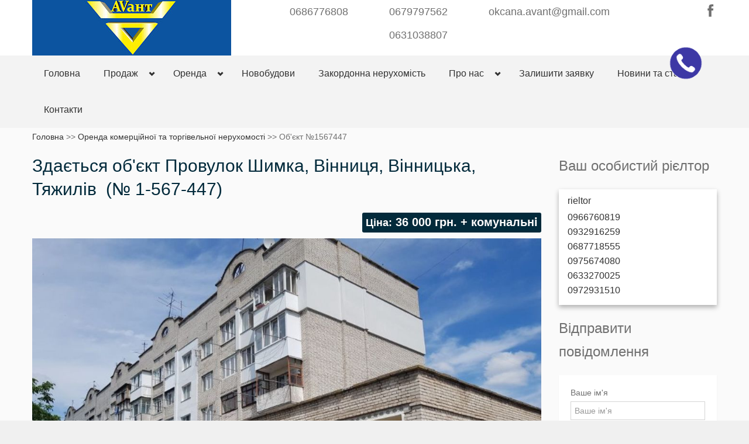

--- FILE ---
content_type: text/html; charset=windows-1251
request_url: http://avant.vn.ua/kommerch_arenda/ann-67447.html
body_size: 6276
content:
<!DOCTYPE html PUBLIC "-//W3C//DTD html 4.01 Transitional//EN" "http://www.w3.org/TR/html4/loose.dtd"><html lang="ua"><head>  <meta http-equiv="content-type" content="text/html; charset=windows-1251">  <meta charset="windows-1251">  <title>Здається об'єкт Провулок Шимка, Вінниця, Тяжилів, Ціна 36 000 грн. - АН Авант</title>  <meta name="description" content="Оренда приміщення вільного призначення.  Має декілька входів тому можлива здача частинами. Можливий поділ на різні квадратури. 80кв.м, 65кв.м, 45кв.м. Зручний підїзд, парковка, вільний доступ. Поряд густонаселенний район. Торг при перегляді.
">  <meta name="keywords" content="Коммерческая недвижимость">  <meta name="author" content="ligapro.ua">  <meta name="language" content="Ukrainian">  <meta name="copyright" content="Copyright © 2011-2026">  <meta name="robots" content="All">  <meta name="revisit-after" content="1">  <meta HTTP-EQUIV="Pragma" content="no-cache">  <meta HTTP-EQUIV="Cache-Control" content="no-cache">  <meta name="viewport" content="width=device-width; initial-scale=1.0; maximum-scale=1.0;">    <meta property="og:url" content="http://avant.vn.ua/kommerch_arenda/ann-67447.html" /><meta property="og:title" content="Здається об'єкт Провулок Шимка, Вінниця, Тяжилів, Ціна 36 000 грн." /><meta property="og:type" content="product" /><meta property="og:description" content="Оренда приміщення вільного призначення.  Має декілька входів тому можлива здача частинами. Можливий поділ на різні квадратури. 80кв.м, 65кв.м, 45кв.м. Зручний підїзд, парковка, вільний доступ. Поряд густонаселенний район. Торг при перегляді.
" /><meta property="og:image" content="https://ligapic.s3.eu-central-1.amazonaws.com/pic/gallery/rent_komm/sd258/50099b3aae807920d724f02d280996f9.jpg" />  <link rel="icon" href="/favicon.ico" type="image/x-icon">  <link rel="shortcut icon" href="/favicon.ico" type="image/x-icon"/>  <link rel="stylesheet" href="/res/site_templ/css/adapt/bootstrap.css" type="text/css">  <link rel="stylesheet" href="/res/site_templ/css/adapt/bootstrap-responsive.css" type="text/css">  <link rel="stylesheet" href="/res/site_templ/css/adapt/jquery-ui-1.10.2.custom.min.css" type="text/css">  <script type="text/javascript" src="/res/site_templ/scripts/adapt/jquery.js"></script>  <script type="text/javascript" src="/res/site_templ/scripts/adapt/jquery-ui-1.10.2.custom.min.js"></script>  <link rel="stylesheet" type="text/css" href="/res/site_templ/css/style1/adapt_style.css" />
<link rel="stylesheet" type="text/css" href="/res/css/prettyPhoto.css" />
  <script type="text/javascript" language="javascript" src="/res/scripts/jquery.prettyPhoto.js"></script>
</head><body><div id="wrapper-outer">  <div id="wrapper">    <div id="wrapper-inner">      <div id="header-wrapper" class="" >        <div id="header"  >          <div id="header-inner">            <div class="container">              <div class="navbar">                <div class="navbar-inner">                  <div class="row">                    <div class="logo-wrapper text-center span4">                      <a href="#nav" class="hidden-desktop" id="btn-nav">Меню</a>                      <div class="logo">                        <a href="/" title="На головну"><img src="/pic/site_logo/6a5aa995cec105a01207b40b2b2bde74.jpg" /></a>                      </div>                    </div>                    <div class="info ">                      <div class="site-phone site-phone2"><span ><a href=tel:+380686776808  target=_blank>0686776808</a></span></div>                      <div class="site-phone site-phone2"><span><a href=tel:+380679797562  target=_blank>0679797562</a></span><br><span><a href=tel:+380631038807  target=_blank>0631038807</a></span></div>                      <div class="site-email site-email2"><a href="mailto:okcana.avant@gmail.com" >okcana.avant@gmail.com</a></div>                      <div class="soc_seti_top"><a href="https://www.facebook.com/groups/1888047834748083" target="_blank" class="facebook">Facebook</a></div>                    </div>                  </div>                </div>              </div>            </div>          </div>        </div>      </div>      <div id="navigation" class="">        <div class="container">          <div class="navigation-wrapper">            <div class="navigation clearfix-normal">              <ul class="nav">                <li><a href="/">Головна</a></li>                <li class="menuparent" >                  <span class="menuparent nolink">Продаж</span>                  <ul>                    <li ><a href="/kvartiry_prodaga/">Квартири</a></li>                    <li ><a href="/doma_dachi_prodaga/">Будинки, дачі</a></li>                    <li ><a href="/officy_prodaga/">Офісні приміщення</a></li>                    <li ><a href="/kommerch_prodaga/">Комерційна нерухомість</a></li>                    <li ><a href="/proizv_promushl_prodaga/">Промислова та<br>логістична нерухомість</a></li>                    <li ><a href="/zem_uchastki_prodaga/">Земельні ділянки</a></li>                    <li ><a href="/garagy_prodaga/">Гаражі</a></li>                  </ul>                </li>                <li class="menuparent" >                  <span class="menuparent nolink">Оренда</span>                  <ul>                    <li ><a href="/kvartiry_komnaty_arenda/">Квартири</a></li>                    <li ><a href="/kvartiry_posutochno_arenda/">Квартири подобово</a></li>                    <li ><a href="/doma_dachy_arenda/">Будинки, дачі</a></li>                    <li ><a href="/officy_arenda/">Офісні приміщення</a></li>                    <li ><a href="/kommerch_arenda/">Комерційна нерухомість</a></li>                    <li ><a href="/proizv_promushl_arenda/">Промислова та<br>логістична нерухомість</a></li>                    <li ><a href="/garagy_arenda/">Гаражі</a></li>                  </ul>                </li>                <li ><a href="/novostroyki/">Новобудови</a></li>                <li ><a href="/zarubeg/">Закордонна нерухомість</a></li>                <li style="display:none;"><a href="/foreign/">Закордонна нерухомість</a></li>                <li class="menuparent" >                  <span class="menuparent nolink">Про нас</span>                  <ul>                    <li ><a href="/o_nas/">Про нас</a></li>                    <li ><a href="/istoria_kompanii/">Історія компанії</a></li>                    <li ><a href="/otzivy_o_nas/">Відгуки про нас</a></li>                    <li ><a href="/our_specialist/">Наші спеціалісти</a></li>                    <li ><a href="/vakansii/">Вакансії</a></li>                    <li><a href="/page100/">Доп сторінка 1</a></li>                                                          </ul>                </li>                <li ><a href="/ostavit_zayavku/">Залишити заявку</a></li>                <li ><a href="/articles/">Новини та статті</a></li>                                                                <li ><a href="/kontakti/">Контакти</a></li>              </ul>            </div>          </div>        </div>      </div>      <div id="content" >        <div class="container">          <div id="main">                        <div style="padding-top:5px;"><div id="path_to_page"><a href="/">Головна</a> >> <a href="/kommerch_arenda/">Оренда комерційної та торгівельної нерухомості</a> >> <span>Об'єкт №1567447</span></div></div><div class="container">  <div class="row">    <div class="span9">      <h1 class="page-header {PHEAD_VIS}">Здається об'єкт Провулок Шимка, Вінниця, Вінницька, Тяжилів&nbsp;&nbsp;<span>(№ 1-567-447)</h1>      <h3 class="text-right"><span class="label price_in_obj"><span style="font-size: 90%;">Ціна:</span> 36 000 грн. + комунальні</span></h3>      <script type="text/javascript">  $(document).ready(function(){    $('a.phgallery').prettyPhoto({      animationSpeed: 'normal',      padding: 20,      opacity: 0.4,      showTitle: false,      allowresize: true,      counter_separator_label: '/',      theme: 'facebook',      social_tools: false,      modal: false,      overlay_gallery:true,      overlay_gallery_max:10    });    $("#show_all_photos").click(function(){      $("div.gall_img_hide").slideDown(500);      $(this).hide();    });  });</script><div class="preview text-center"><a href="https://ligapic.s3.eu-central-1.amazonaws.com/pic/gallery/rent_komm/sd258/50099b3aae807920d724f02d280996f9.jpg" rel="prettyPhoto[rel1]" target="_blank" class="phgallery"><img src="https://ligapic.s3.eu-central-1.amazonaws.com/pic/gallery/rent_komm/sd258/50099b3aae807920d724f02d280996f9.jpg" alt="Здається об'єкт Провулок Шимка, Вінниця, Вінницька, Тяжилів фото 1" title="Здається об'єкт Провулок Шимка, Вінниця, Вінницька, Тяжилів фото 1" /></a></div><div class="gall_img"><a href="https://ligapic.s3.eu-central-1.amazonaws.com/pic/gallery/rent_komm/sd258/50099b3aae807920d724f02d280996f9.jpg" rel="prettyPhoto[rel1]" target="_blank" class="phgallery" ><img src="https://ligapic.s3.eu-central-1.amazonaws.com/pic/gallery/rent_komm/sd258/s50099b3aae807920d724f02d280996f9.jpg" alt="Здається об'єкт Провулок Шимка, Вінниця, Вінницька, Тяжилів фото 1" title="Здається об'єкт Провулок Шимка, Вінниця, Вінницька, Тяжилів фото 1" /></a></div><div class="gall_img"><a href="https://ligapic.s3.eu-central-1.amazonaws.com/pic/gallery/rent_komm/sd258/52a90e8aa8d6e27c2d8f7cb3ad45f81c.jpg" rel="prettyPhoto[rel1]" target="_blank" class="phgallery" ><img src="https://ligapic.s3.eu-central-1.amazonaws.com/pic/gallery/rent_komm/sd258/s52a90e8aa8d6e27c2d8f7cb3ad45f81c.jpg" alt="Здається об'єкт Провулок Шимка, Вінниця, Вінницька, Тяжилів фото 2" title="Здається об'єкт Провулок Шимка, Вінниця, Вінницька, Тяжилів фото 2" /></a></div><div class="gall_img"><a href="https://ligapic.s3.eu-central-1.amazonaws.com/pic/gallery/rent_komm/sd258/b4c8340dfe050f70fd1c84576d48b97d.jpg" rel="prettyPhoto[rel1]" target="_blank" class="phgallery" ><img src="https://ligapic.s3.eu-central-1.amazonaws.com/pic/gallery/rent_komm/sd258/sb4c8340dfe050f70fd1c84576d48b97d.jpg" alt="Здається об'єкт Провулок Шимка, Вінниця, Вінницька, Тяжилів фото 3" title="Здається об'єкт Провулок Шимка, Вінниця, Вінницька, Тяжилів фото 3" /></a></div><div class="gall_img"><a href="https://ligapic.s3.eu-central-1.amazonaws.com/pic/gallery/rent_komm/sd258/af19bcdbc4f19c9481698021ba390885.jpg" rel="prettyPhoto[rel1]" target="_blank" class="phgallery" ><img src="https://ligapic.s3.eu-central-1.amazonaws.com/pic/gallery/rent_komm/sd258/saf19bcdbc4f19c9481698021ba390885.jpg" alt="Здається об'єкт Провулок Шимка, Вінниця, Вінницька, Тяжилів фото 4" title="Здається об'єкт Провулок Шимка, Вінниця, Вінницька, Тяжилів фото 4" /></a></div><div class="gall_img_hide"><div class="gall_img"><a href="https://ligapic.s3.eu-central-1.amazonaws.com/pic/gallery/rent_komm/sd258/259d3ce3aca45eee07d27226778457a9.jpg" rel="prettyPhoto[rel1]" target="_blank" class="phgallery" ><img src="https://ligapic.s3.eu-central-1.amazonaws.com/pic/gallery/rent_komm/sd258/s259d3ce3aca45eee07d27226778457a9.jpg" alt="Здається об'єкт Провулок Шимка, Вінниця, Вінницька, Тяжилів фото 5" title="Здається об'єкт Провулок Шимка, Вінниця, Вінницька, Тяжилів фото 5" /></a></div><div class="gall_img"><a href="https://ligapic.s3.eu-central-1.amazonaws.com/pic/gallery/rent_komm/sd258/4d175f28b2a6c2c14c0e7b2f1e8c32dc.jpg" rel="prettyPhoto[rel1]" target="_blank" class="phgallery" ><img src="https://ligapic.s3.eu-central-1.amazonaws.com/pic/gallery/rent_komm/sd258/s4d175f28b2a6c2c14c0e7b2f1e8c32dc.jpg" alt="Здається об'єкт Провулок Шимка, Вінниця, Вінницька, Тяжилів фото 6" title="Здається об'єкт Провулок Шимка, Вінниця, Вінницька, Тяжилів фото 6" /></a></div><div class="gall_img"><a href="https://ligapic.s3.eu-central-1.amazonaws.com/pic/gallery/rent_komm/sd258/823668a6db4a28742f4c5d2dc1de6825.jpg" rel="prettyPhoto[rel1]" target="_blank" class="phgallery" ><img src="https://ligapic.s3.eu-central-1.amazonaws.com/pic/gallery/rent_komm/sd258/s823668a6db4a28742f4c5d2dc1de6825.jpg" alt="Здається об'єкт Провулок Шимка, Вінниця, Вінницька, Тяжилів фото 7" title="Здається об'єкт Провулок Шимка, Вінниця, Вінницька, Тяжилів фото 7" /></a></div></div><div align="right" style="margin-bottom: 5px;"><a id="show_all_photos">Показати всі фото (ще 3) >></a></div>      <div class="property-detail">        <div class="overview"><h3><p><b>Адреса:</b> Провулок Шимка, Вінниця, Вінницька, Тяжилів</p></h3></div>        <div class="overview">          <div class="row">            <div class="span6">              <h2>Характеристики</h2>              <table>                <tr>                  <th>Ціна:</th>                  <td>36 000 грн. + комунальні</td>                </tr>                <tr>                  <th>№ об'єкта:</th>                  <td>1-567-447</td>                </tr>                <tr>            <th valign="top">Тип:</th>            <td valign="top">торгівельні площі, об'єкт сфери послуг, інше</td>          </tr><tr>            <th valign="top">Поверх:</th>            <td valign="top">1 / 5</td>          </tr><tr>            <th valign="top">Площа:</th>            <td valign="top">200 м<sup>2</sup></td>          </tr><tr>            <th valign="top">Додатково:</th>            <td valign="top">окремий вхід, парковка</td>          </tr>              </table>            </div>          </div>                  </div>        <div class="clearfix"></div>        <div class="overview">          <h2>Опис</h2><p class='descr_in'>Оренда приміщення вільного призначення. Має декілька входів тому можлива здача частинами. Можливий поділ на різні квадратури. 80кв.м, 65кв.м, 45кв.м. Зручний підїзд, парковка, вільний доступ. Поряд густонаселенний район. Торг при перегляді.<br /></p>          <div style="clear:both;"></div>          <div style="float:right;padding:12px 0px;display:none;">            <input type="button" id="online_view" class="btn btn-info btn-sm" data-toggle="modal" data-target="#onlineView" data-placement="top" value="Записатись на онлайн перегляд" alt="Записатись на онлайн перегляд">          </div>          <div style="clear:both;"></div>        </div>                <div class="clearfix"></div>        <div class="overview">          <h2 >Об'єкт на карті</h2>          <div id="property-map" ></div>        </div>      </div>    </div>    <div class="sidebar span3">      <div class="widget our-agents">        <div class="title ">          <h2>Ваш особистий рієлтор</h2>        </div>        <div class="content">            <div class="agent">              <div class="name">rieltor</div><div class="phone"><a href=tel:+380966760819 target=_blank>0966760819</a></div><div class="phone"><a href=tel:+380932916259 target=_blank>0932916259</a></div><div class="phone"><a href=tel:+380687718555 target=_blank>0687718555</a></div><div class="phone"><a href=tel:+380975674080 target=_blank>0975674080</a></div><div class="phone"><a href=tel:+380633270025 target=_blank>0633270025</a></div><div class="phone"><a href=tel:+380972931510 target=_blank>0972931510</a></div>              <div class="clearfix"></div>            </div>            </div>        <div class="widget contact" >          <div class="title">            <h2 class="block-title">Відправити повідомлення</h2>          </div>          <div class="content">            <form method="post">              <div class="control-group">                <label class="control-label" for="inputName">                  Ваше ім'я                </label>                <div class="controls">                  <input type="text" name="inputName" id="inputName" placeholder="Ваше ім'я" />                </div>              </div>              <div class="control-group">                <label class="control-label" for="inputEmail">                  Ваш телефон                  <span class="form-required" title="Обов'язкове поле">*</span>                </label>                <div class="controls">                  <input type="text" required="required" name="inputPhone" placeholder="Ваш телефон" id="inputPhone" >                </div>              </div>              <div class="control-group">                <label class="control-label" for="inputMessage">                  Повідомлення                  <span class="form-required" title="Обов'язкове поле">*</span>                </label>                <div class="controls">                  <textarea name="inputMessage" id="inputMessage" required="required" placeholder="Текст повідомлення"></textarea>                </div>              </div>              <div class="form-actions">                <input type="submit" class="btn btn-primary arrow-right" value="Відправити">              </div>            </form>          </div>        </div>      </div>    </div>  </div></div><link rel="stylesheet" href="https://openlayers.org/en/v4.6.5/css/ol.css" type="text/css"><script src="https://openlayers.org/en/v4.6.5/build/ol.js" type="text/javascript"></script><script>  if(28.5210719)  {    var map;    var mapLat = 49.2327462;    var mapLng = 28.5210719;    var mapDefaultZoom = 15;    map = new ol.Map({      target: "property-map",      layers: [        new ol.layer.Tile({          source: new ol.source.OSM({            url: "https://a.tile.openstreetmap.org/{z}/{x}/{y}.png"          })        })      ],      view: new ol.View({        center: ol.proj.fromLonLat([mapLng, mapLat]),        zoom: mapDefaultZoom      })    });    var vectorLayer = new ol.layer.Vector({      source:new ol.source.Vector({        features: [new ol.Feature({          geometry: new ol.geom.Point(ol.proj.transform([parseFloat(28.5210719), parseFloat(49.2327462)], 'EPSG:4326', 'EPSG:3857')),        })]      }),      style: new ol.style.Style({        image: new ol.style.Icon({          anchorXUnits: "fraction",          anchorYUnits: "fraction",          src: "/res/main_site/images/map-icon.png",          opacity: 0.8,          scale: 0.4        })      })    });    map.addLayer(vectorLayer);  }</script>            <div class="clearfix"></div>            <div></div>          </div>        </div>      </div>    </div>    <div id="footer-wrapper">      <div id="footer-top" class="">        <div id="footer-top-inner" class="container">          <div class="row">            <div class="widget span4">              <div class="title">                <h2>Контакти</h2>              </div>              <div class="content">                <table class="contact">                  <tbody>                  <tr>
                        <th class="address">Наша адреса</th>
                        <td>Вінниця , вул. Острожського, буд.2<br></td>
                    </tr>                  <tr>
                        <th class="phone">Телефони</th>
                        <td><a href=tel:+380686776808  target=_blank>0686776808</a><br><a href=tel:+380679797562  target=_blank>0679797562</a><br><a href=tel:+380631038807  target=_blank>0631038807</a><br></td>
                    </tr>                  <tr>                    <th class="email">Наш e-mail</th>                    <td><a href="mailto:okcana.avant@gmail.com">okcana.avant@gmail.com</a></td>                  </tr>                  </tbody>                </table>              </div>            </div>            <div class="widget span4">              <div class="title">                <h2 class="block-title">Корисні посилання</h2>              </div>              <div class="content">                <ul class="menu nav">                  <li class="first leaf"><a href="/">Головна</a></li>                  <li class="leaf" ><a href="/ostavit_zayavku/">Залишити заявку</a></li>                  <li class="last leaf"><a href="/kontakti/">Контакти</a></li>                </ul>              </div>            </div>            <div class="widget span4" >              <div class="title">                <h2 class="block-title">Відправити повідомлення</h2>              </div>              <div class="content">                <form method="post" action="/ostavit_zayavku/">                  <div class="control-group">                    <label class="control-label" for="inputName">                      Ім'я                    </label>                    <div class="controls">                      <input type="text" name="fio" placeholder="Ім'я" id="inputName">                    </div>                  </div>                  <div class="control-group">                    <label class="control-label" for="inputPhone">                      Телефон                    </label>                    <div class="controls">                      <input type="text" name="phone" placeholder="Телефон" id="inputPhone">                    </div>                  </div>                  <div class="control-group">                    <label class="control-label" for="inputEmail">                      Email                    </label>                    <div class="controls">                      <input type="text" name="email" placeholder="Email" id="inputEmail">                    </div>                  </div>                  <div class="control-group">                    <label class="control-label" for="inputMessage">                      Повідомлення                    </label>                    <div class="controls">                      <textarea id="inputMessage" name="zay_text"></textarea>                    </div>                  </div>                  <div class="form-actions">                    <input type="submit" class="btn btn-primary arrow-right" value="Відправити">                  </div>                </form>              </div>            </div>          </div>        </div>      </div>      <div id="footer" class="footer container">        <div id="footer-inner">          <div class="row">            <div class="span4 copyright">              <p>Сайт працює на платформі <a href="https://ligapro.ua/">LigaPro</a></p>            </div>            <div class="span4 ">              <a href="https://AVant.ligapro.ua/login/">Вхід до системи</a>            </div>            <div class="span4 share ">              <div class="content">                <ul class="menu nav"><li class="leaf"><a href="https://www.facebook.com/groups/1888047834748083" target="_blank" class="facebook">Facebook</a></li></ul>              </div>            </div>          </div>        </div>      </div>      <div style='padding-left: 100px; padding-top: 5px;'><a target='_blank' href='https://www.lun.ua/uk/нерухомість-вінниця' title='www.lun.ua'><img style='width: 88px;height: 31px;' src='https://cdn.lun.ua/img/lun_logos/lun-partners-88x31_retina-wh.png' alt='Нерухомість у Вінниціі на ЛУН.ua'></a> 
<a href=https://www.country.ua/buy/flat/vinnicya.html target=_blank><img src=/res/partner_logo/country_logo.png height=35 style='height:35px;' border=0 alt='Квартиры Виннице. Сountry.ua'></a>
  <a href='https://r24.ua/' target='_blank' title='R24.ua' style='padding: 5px 10px; background-color: #fff; border: 1px solid #ddd; display: inline-block; border-radius: 3px;'><img alt='R24.ua — недвижимость Киева и Украины' src='https://r24.ua/images/svg/logo.svg' height='24'></a> <a style='width: 88px;height:31px;' target='_blank' href='https://flatfy.com/' title='Партнер міжнародної пошукової системи - Flatfy'><img width='88' height='31' src='/res/partner_logo/flatfy_logo_white.png' alt='flatfy.com'></a>


<a href='https://rieltor.ua' id='rieltor_ua_374743'><script async src='https://rieltor.ua/js/level_status.js?0.8193967169135953&id=374743'></script></a>

</div>    </div>  </div></div><script type="text/javascript" src="/res/site_templ/scripts/adapt/realia.js"></script><script type="text/javascript" src="/res/site_templ/scripts/adapt/bootstrap.min.js"></script><link rel="stylesheet" href="/res/site_templ/css/adapt/bootstrap-multiselect.css" type="text/css"><div class="modal fade" id="myModal" role="dialog" style="display:none;">
    <div class="modal-dialog">
      <div class="modal-content">
        <div class="modal-header">
          <button type="button" class="close" data-dismiss="modal">&times;</button>
          <h4 class="modal-title">Введіть свій номер і ми Вам перетелефонуємо!</h4>
        </div>
        <form action="" method="post" role="form">
        <input type="hidden" name="phone_me" value="1" />
        <div class="modal-body">
            <div class="form-group">
              <label for="cmPhone"><span class="glyphicon glyphicon-phone"></span> Введіть Ваш номер телефону</label>
              <input type="tel" pattern="^[ 0-9\-\(\)\+]+$" class="form-control" name="cmPhone" required="required" id="cmPhone" placeholder="(___) ___-__-__">
            </div>
            <div class="form-group" style="margin-top:10px;">
              <label for="cmFio"><span class="glyphicon glyphicon-question-sign"></span> Ваше ПІБ</label>
              <input type="text" class="form-control" name="cmFio" id="cmFio" placeholder="Введіть Ваше ПІБ">
            </div>
            <div class="form-group" style="margin-top:10px;">
              <label for="cmEmail"><span class="glyphicon glyphicon-question-sign"></span> Ваш Email</label>
              <input type="text" class="form-control" name="cmEmail" id="cmEmail" placeholder="Введіть Вашу адресу Email">
            </div>
            <div class="form-group" style="margin-top:10px;">
              <label for="yourQuest"><span class="glyphicon glyphicon-question-sign"></span> Ваше повідомлення</label>
              <textarea class="form-control" name="yourQuest" id="yourQuest" placeholder="Введіть Ваше повідомлення"></textarea>
            </div>
        </div>
        <div class="modal-footer">
          <button type="button" class="btn btn-default" data-dismiss="modal">Закрити вікно</button>
          <button type="submit" class="btn btn-primary"><span class="glyphicon glyphicon-earphone"></span>&nbsp;Передзвоніть мені</button>
        </div>
        </form>
      </div>
    </div>
</div><img id="call_us_img" data-toggle="modal" data-target="#myModal" src="/res/telef5.gif" class="image_call1" data-toggle="tooltip" data-placement="top" alt="Замовити зворотній дзвінок" title="Замовити зворотній дзвінок" /></body></html>

--- FILE ---
content_type: text/css
request_url: http://avant.vn.ua/res/site_templ/css/style1/adapt_style.css
body_size: 13455
content:
form label
{
font-weight:normal
}
form .webform-component
{
margin-bottom:10px
}
form label.checkbox
{
margin:0px;
padding:0px
}
form .form-actions
{
background-color:transparent;
border:0px;
margin:0px;
padding:0px
}
form .fileupload .uneditable-input
{
-moz-box-sizing:border-box;
-webkit-box-sizing:border-box;
box-sizing:border-box;
-moz-border-radius:0px;
-webkit-border-radius:0px;
border-radius:0px;
height:40px !important;
padding-bottom:9px !important;
padding-top:9px !important;
width:100px
}
form .fileupload .input-append
{
margin-bottom:0px
}
form .fileupload .input-append .btn.fileupload-exists
{
background-color:#022a3b
}
form .fileupload .btn
{
-moz-transition:background-color 0.2s ease-in;
-o-transition:background-color 0.2s ease-in;
-webkit-transition:background-color 0.2s ease-in;
transition:background-color 0.2s ease-in;
border-radius:0px !important;
background-color:#0581b5;
color:#fff;
padding-bottom:10px;
padding-top:10px
}
form .fileupload .btn span
{
-moz-border-radius:0px;
-webkit-border-radius:0px;
border-radius:0px
}
form .fileupload .btn:hover
{
background-color:#045e83
}
form input[type=submit].btn
{
-moz-transition:background-color 0.2s ease-in;
-o-transition:background-color 0.2s ease-in;
-webkit-transition:background-color 0.2s ease-in;
transition:background-color 0.2s ease-in;
border:0px;
color:#fff
}
form input[type=submit].btn:hover
{
background-color:#045e83
}
textarea,input[type=text],input[type=password],input[type=email]
{
-webkit-font-smoothing:antialiased;
-webkit-appearance:none;
background-image:none;
-moz-border-radius:0px;
-webkit-border-radius:0px;
border-radius:0px;
-moz-box-shadow:none;
-webkit-box-shadow:none;
box-shadow:none;
background-image:none;
border:1px solid #d5d5d5;
color:#707070;
margin:0px;
padding:6px
}
textarea:active,textarea:focus,input[type=text]:active,input[type=text]:focus,input[type=password]:active,input[type=password]:focus,input[type=email]:active,input[type=email]:focus
{
-moz-box-shadow:none;
-webkit-box-shadow:none;
box-shadow:none;
border:1px solid #d5d5d5;
outline:0px
}
button.form-submit
{
-moz-transition:background-color 0.2s ease-in;
-o-transition:background-color 0.2s ease-in;
-webkit-transition:background-color 0.2s ease-in;
transition:background-color 0.2s ease-in;
background-image:none;
-moz-border-radius:0px;
-webkit-border-radius:0px;
border-radius:0px;
-moz-box-shadow:none;
-webkit-box-shadow:none;
box-shadow:none;
text-shadow:none;
-moz-transition:background-color 0.2s ease-in;
-o-transition:background-color 0.2s ease-in;
-webkit-transition:background-color 0.2s ease-in;
transition:background-color 0.2s ease-in;
background-color:#0581b5;
background-image:url("/res/site_templ/images/adapt/arrow-right-white.png");
background-position:90% center;
background-repeat:no-repeat;
background-size:8px 11px;
border:0px;
padding:7px 32px 7px 15px
}
button.form-submit:active,button.form-submit:focus,button.form-submit:hover
{
-moz-box-shadow:none;
-webkit-box-shadow:none;
box-shadow:none;
-moz-transition:background-color 0.2s ease-in;
-o-transition:background-color 0.2s ease-in;
-webkit-transition:background-color 0.2s ease-in;
transition:background-color 0.2s ease-in;
background-color:#045e83;
background-position:90% center
}
@media (-webkit-min-device-pixel-ratio: 2), (-moz-min-device-pixel-ratio: 2)
{
button.form-submit
{
background-image:url("/res/site_templ/images/adapt/arrow-right-white@2x.png")
}

}
.form-required
{
color:red
}
.form-type-checkbox
{
padding-bottom:7px
}
.chzn-container .chzn-single
{
background-image:none;
-moz-border-radius:0px;
-webkit-border-radius:0px;
border-radius:0px;
-moz-box-shadow:none;
-webkit-box-shadow:none;
box-shadow:none;
*zoom:1;
filter:progid:DXImageTransform.Microsoft.gradient(gradientType=0, startColorstr='#FFFFFFFF', endColorstr='#FFFFFFFF');
background-image:none;
border:1px solid #d5d5d5;
height:38px;
line-height:40px
}
.chzn-container .chzn-single.chzn-single-with-drop
{
background-color:#fff
}
.chzn-container .chzn-single div
{
background-image:none;
width:36px
}
.chzn-container .chzn-single div b
{
background-image:none;
background-image:url("/res/site_templ/images/adapt/arrow-bottom-black.png") !important;
background-size:11px 7px !important;
background-position:center center;
background-repeat:no-repeat
}
.chzn-container .chzn-drop
{
-moz-box-shadow:0px 1px 1px rgba(0,0,0,0.1);
-webkit-box-shadow:0px 1px 1px rgba(0,0,0,0.1);
box-shadow:0px 1px 1px rgba(0,0,0,0.1);
-moz-border-radius:0px;
-webkit-border-radius:0px;
border-radius:0px;
border:1px solid #d5d5d5;
border-top:0px
}
.chzn-container .chzn-drop .chzn-search
{
border:0px
}
.chzn-container .chzn-drop .chzn-search input
{
background-image:none;
background-image:url("/res/site_templ/images/adapt/search.png");
background-position:95% center;
background-repeat:no-repeat;
border:1px solid #707070;
width:100% !important
}
.chzn-container .chzn-drop .chzn-results .active-result
{
padding:10px 5px
}
.chzn-container .chzn-drop .chzn-results .active-result.highlighted,.chzn-container .chzn-drop .chzn-results .active-result.result-selected
{
background-image:none;
background-color:#06a7ea;
color:#fff
}
@media (-webkit-min-device-pixel-ratio: 2), (-moz-min-device-pixel-ratio: 2)
{
.chzn-container .chzn-single div b
{
background-image:url("/res/site_templ/images/adapt/arrow-bottom-black@2x.png") !important
}

}
.ui-slider-horizontal
{
background-image:none;
-moz-border-radius:0px;
-webkit-border-radius:0px;
border-radius:0px;
background-color:#022a3b;
border:0px;
height:5px
}
.ui-slider-horizontal .ui-slider-range
{
background-image:none;
-moz-border-radius:0px;
-webkit-border-radius:0px;
border-radius:0px;
-moz-box-shadow:0px;
-webkit-box-shadow:0px;
box-shadow:0px;
background-color:#ffffff;
border:0px
}
.ui-slider-horizontal .ui-slider-handle
{
background-image:none;
-moz-border-radius:0px;
-webkit-border-radius:0px;
border-radius:0px;
background-color:transparent;
background-image:url("/res/site_templ/images/adapt/slider-handle.png");
background-position:center center;
background-repeat:no-repeat;
background-size:19px 19px;
border:0px;
cursor:pointer;
height:19px;
top:-7px;
width:19px
}
@media (-webkit-min-device-pixel-ratio: 2), (-moz-min-device-pixel-ratio: 2)
{
.ui-slider-horizontal .ui-slider-handle
{
background-image:url("/res/site_templ/images/adapt/slider-handle@2x.png")
}

}
.ui-slider-horizontal .ui-slider-handle:focus,.ui-slider-horizontal .ui-slider-handle:active
{
-moz-box-shadow:none;
-webkit-box-shadow:none;
box-shadow:none;
outline:0px
}
form.contact-form input[type=text]
{
height:40px
}
form.contact-form textarea
{
height:140px
}
form.contact-form input[type=text],form.contact-form textarea
{
-moz-box-sizing:border-box;
-webkit-box-sizing:border-box;
box-sizing:border-box;
width:100%
}
form.contact-form .name,form.contact-form .email
{
float:left;
width:48%
}
form.contact-form .email
{
float:right
}
.sidebar h2
{
color:#707070
}
.sidebar .widget.last
{
margin-bottom:0px
}
.ad .content
{
text-align:center
}
.widget.contact .content
{
-moz-box-shadow:0px 1px 1px rgba(0,0,0,0.1);
-webkit-box-shadow:0px 1px 1px rgba(0,0,0,0.1);
box-shadow:0px 1px 1px rgba(0,0,0,0.1);
background-color:#fff;
padding:20px
}
.widget.contact .content form
{
margin:0px
}
.widget.contact .content form input[type=text],.widget.contact .content form textarea
{
-moz-box-sizing:border-box;
-webkit-box-sizing:border-box;
box-sizing:border-box;
width:100%
}
.widget.contact .content form input[type=text]
{
height:32px
}
iframe
{
border:0px;
width:100%
}
iframe.map
{
-moz-box-sizing:border-box;
-webkit-box-sizing:border-box;
box-sizing:border-box;
-moz-box-shadow:0px 1px 1px rgba(0,0,0,0.1);
-webkit-box-shadow:0px 1px 1px rgba(0,0,0,0.1);
box-shadow:0px 1px 1px rgba(0,0,0,0.1);
background-color:#fff;
margin:0px 0px 20px 0px;
padding:20px;
width:100% !important
}
.tabs
{
border:0px;
margin:15px 0px 0px 0px
}
.tabs li
{
border:0px
}
.tabs li a
{
-moz-border-radius:0px;
-webkit-border-radius:0px;
border-radius:0px;
background-color:#f0f0f0;
border:0px !important;
color:#707070;
font-size:16px
}
.tabs li a:hover
{
border:0px
}
.tabs li.active
{
background-color:#fff
}
.tabs li.active a
{
color:#022a3b
}
.tabs li.active a:hover
{
color:#022a3b
}
.tab-content
{
-moz-box-shadow:0px 1px 1px rgba(0,0,0,0.1);
-webkit-box-shadow:0px 1px 1px rgba(0,0,0,0.1);
box-shadow:0px 1px 1px rgba(0,0,0,0.1);
background-color:#fff;
padding:20px
}
.accordion-group
{
border:0px;
border-bottom:1px solid #fff
}
.accordion-group .accordion-heading
{
-moz-border-radius:0px;
-webkit-border-radius:0px;
border-radius:0px
}
.accordion-group .accordion-heading .sign
{
background-color:#1b1b1b;
background-image:url("/res/site_templ/images/adapt/faq-plus.png");
background-position:center center;
background-repeat:no-repeat;
background-size:8px 8px;
display:inline-block;
height:30px;
margin-right:30px;
vertical-align:middle;
width:30px
}
@media (-webkit-min-device-pixel-ratio: 2), (-moz-min-device-pixel-ratio: 2)
{
.accordion-group .accordion-heading .sign
{
background-image:url("/res/site_templ/images/adapt/faq-plus@2x.png")
}

}
.accordion-group .accordion-heading a
{
color:#1b1b1b;
font-size:18px;
line-height:30px;
padding-left:0px;
padding-right:0px
}
.accordion-group .accordion-heading a:hover
{
text-decoration:none
}
.accordion-group .accordion-heading a.active .sign
{
background-color:#06a7ea;
background-image:url("/res/site_templ/images/adapt/faq-minus.png");
background-size:8px 2px
}
@media (-webkit-min-device-pixel-ratio: 2), (-moz-min-device-pixel-ratio: 2)
{
.accordion-group .accordion-heading a.active .sign
{
background-image:url("/res/site_templ/images/adapt/faq-minus@2x.png")
}

}
.accordion-group:last-child
{
border-bottom:0px
}
.accordion-body .accordion-inner
{
border:0px;
padding:20px 0px
}
.box
{
-moz-box-shadow:0px 1px 1px rgba(0,0,0,0.1);
-webkit-box-shadow:0px 1px 1px rgba(0,0,0,0.1);
box-shadow:0px 1px 1px rgba(0,0,0,0.1);
background-color:#fff;
padding:20px
}
.box .office
{
background-image:url("/res/site_templ/images/adapt/phone-gray.png");
background-position:left center;
background-repeat:no-repeat;
background-size:20px 20px;
line-height:26px;
margin-bottom:5px;
padding-left:30px
}
@media (-webkit-min-device-pixel-ratio: 2), (-moz-min-device-pixel-ratio: 2)
{
.box .office
{
background-image:url("/res/site_templ/images/adapt/phone-gray@2x.png")
}

}
.box .phone
{
background-image:url("/res/site_templ/images/adapt/cell-phone-gray.png");
background-position:4px center;
background-repeat:no-repeat;
background-size:12px 20px;
line-height:26px;
margin-bottom:5px;
padding-left:30px
}
@media (-webkit-min-device-pixel-ratio: 2), (-moz-min-device-pixel-ratio: 2)
{
.box .phone
{
background-image:url("/res/site_templ/images/adapt/cell-phone-gray@2x.png")
}

}
.box .email
{
background-image:url("/res/site_templ/images/adapt/mail-gray.png");
background-position:1px center;
background-repeat:no-repeat;
background-size:17px 11px;
line-height:26px;
padding-left:30px
}
@media (-webkit-min-device-pixel-ratio: 2), (-moz-min-device-pixel-ratio: 2)
{
.box .email
{
background-image:url("/res/site_templ/images/adapt/mail-gray@2x.png")
}

}
.pagination ul
{
-moz-border-radius:0px;
-webkit-border-radius:0px;
border-radius:0px;
-moz-box-shadow:none;
-webkit-box-shadow:none;
box-shadow:none;
margin-bottom:0px;
margin-top:30px
}
.pagination ul li a
{
-moz-border-radius:0px;
-webkit-border-radius:0px;
border-radius:0px;
-moz-box-shadow:0px 1px 1px rgba(1,1,1,0.25);
-webkit-box-shadow:0px 1px 1px rgba(1,1,1,0.25);
box-shadow:0px 1px 1px rgba(1,1,1,0.25);
background-color:#fff;
border:0px;
margin:0px 5px;
padding:7px 14px
}
.pagination ul li a:hover
{
background-color:#06a7ea;
color:#fff
}
.pagination ul li.active a
{
background-color:#0581b5;
color:#fff
}
.pagination ul li:first-child a,.pagination ul li:last-child a
{
-moz-border-radius:0px;
-webkit-border-radius:0px;
border-radius:0px
}
#header-wrapper
{
background-color:#fff
}
#header-wrapper #header #header-inner .navbar
{
margin:0px
}
#header-wrapper #header #header-inner .navbar .navbar-inner
{
background-color:transparent;
filter:progid:DXImageTransform.Microsoft.gradient(enabled=false);
background-image:none;
-moz-border-radius:0px;
-webkit-border-radius:0px;
border-radius:0px;
-moz-box-shadow:none;
-webkit-box-shadow:none;
box-shadow:none;
background-color:transparent;
border:0px;
height:90px;
padding:0px
}
#header-wrapper #header #header-inner .navbar .navbar-inner #btn-nav
{
background-image:url("/res/site_templ/images/adapt/btn-nav.png");
background-position:center center;
background-repeat:no-repeat;
background-size:35px 35px;
float:left;
height:35px;
margin-top:30px;
margin-right:10px;
text-indent:-9999px;
width:35px
}
@media (-webkit-min-device-pixel-ratio: 2), (-moz-min-device-pixel-ratio: 2)
{
#header-wrapper #header #header-inner .navbar .navbar-inner #btn-nav
{
background-image:url("/res/site_templ/images/adapt/btn-nav@2x.png")
}

}
#header-wrapper #header #header-inner .navbar .navbar-inner .logo
{
float:left;
margin:0px 15px 0px 0px;
}
#header-wrapper #header #header-inner .navbar .navbar-inner .site-name
{
float:left;
height:90px;
line-height:90px
}
#header-wrapper #header #header-inner .navbar .navbar-inner .site-name .brand
{
text-shadow:none;
color:#022a3b;
font-size:24px;
margin:0px;
padding:0px
}
#header-wrapper #header #header-inner .navbar .navbar-inner .site-slogan
{
color:#b5b5b5;
float:left;
margin-top:30px;
margin-left:15px
}
#header-wrapper #header #header-inner .navbar .navbar-inner .site-slogan span
{
border-left:2px solid #f0f0f0;
display:inline-block;
line-height:18px;
padding-left:15px
}
#header-wrapper #header #header-inner .navbar .navbar-inner .info
{
float:right;
padding-top:12px
}
#header-wrapper #header #header-inner .navbar .navbar-inner .site-phone
{
float:none;
line-height:15px
}
#header-wrapper #header #header-inner .navbar .navbar-inner .site-phone span
{
background-image:url("/res/site_templ/images/adapt/phone-gray.png");
background-position:left center;
background-repeat:no-repeat;
background-size:20px 20px;
color:#707070;
font-size:18px;
font-weight:500;
padding-left:30px
}
#header-wrapper #header #header-inner .navbar .navbar-inner .site-phone span a
{
    color:#707070;
}
#header-wrapper #header #header-inner .navbar .navbar-inner .site-email
{
float:none;
line-height:15px
}
#header-wrapper #header #header-inner .navbar .navbar-inner .site-email a
{
background-image:url("/res/site_templ/images/adapt/mail-gray.png");
background-position:left center;
background-repeat:no-repeat;
background-size:17px 11px;
color:#707070;
font-size:18px;
font-weight:500;
padding-left:30px;
text-decoration:none
}
#header-wrapper #header #header-inner .navbar .navbar-inner .list-your-property
{
float:right;
margin-top:24px
}
@media (-webkit-min-device-pixel-ratio: 2), (-moz-min-device-pixel-ratio: 2)
{
#header-wrapper #header #header-inner .navbar .navbar-inner .site-phone span
{
background-image:url("/res/site_templ/images/adapt/phone-gray@2x.png")
}
#header-wrapper #header #header-inner .navbar .navbar-inner .site-email a
{
background-image:url("/res/site_templ/images/adapt/mail-gray@2x.png")
}

}
@media (min-width: 1200px)
{
#header-wrapper #header #header-inner .navbar .navbar-inner .info
{
float:none;
padding-top:0px
}
#header-wrapper #header #header-inner .navbar .navbar-inner .site-phone
{
float:left;
line-height:40px;
margin-left:40px
}
#header-wrapper #header #header-inner .navbar .navbar-inner .site-email
{
float:left;
line-height:40px;
margin-left:40px
}

}
@media (max-width: 1199px)
{
#header-wrapper #header #header-inner .navbar .navbar-inner .info
{
float:left;
margin-left:40px;
padding-top:12px
}
#header-wrapper #header #header-inner .navbar .navbar-inner .site-phone
{
float:none;
line-height:28px;
margin-left:0px
}
#header-wrapper #header #header-inner .navbar .navbar-inner .site-phone span
{
font-size:16px;
padding-top:1px;
padding-bottom:1px
}
#header-wrapper #header #header-inner .navbar .navbar-inner .site-email
{
float:none;
line-height:15px;
margin-left:0px
}
#header-wrapper #header #header-inner .navbar .navbar-inner .site-email a
{
font-size:16px;
line-height: 25px;
}
#header-wrapper #header #header-inner .navbar .navbar-inner .site-search input
{
width:186px
}
#header-wrapper #header #header-inner .navbar .navbar-inner .site-search button
{
margin:0px 0px 0px -9px
}

}
@media (max-width: 979px)
{
    #header-wrapper #header #header-inner .navbar .navbar-inner .logo-wrapper
    {
        width:auto
    }
    #header-wrapper #header #header-inner .navbar .navbar-inner .info
    {
        display:none
    }
    .info2
    {
        display:block;
    }

    #header-wrapper #header #header-inner .navbar .navbar-inner .logo
    {
        float:right;
        margin:0px;
    }

    #header-wrapper #header #header-inner .navbar .navbar-inner .logo img
    {
        max-width:230px;
        margin-top:10px;
    }
}
@media (max-width: 767px)
{
#header-wrapper #header #header-inner .navbar .navbar-inner
{
padding-left:20px;
padding-right:20px
}
#header-wrapper #header #header-inner .navbar .navbar-inner .site-slogan
{
display:none
}
#header-wrapper #header #header-inner .navbar .navbar-inner .site-search
{
display:none
}
#header-wrapper #header #header-inner .navbar .navbar-inner .list-your-property
{
display:none
}

}
.breadcrumb-wrapper
{
background-color:#022a3b;
border-bottom:1px solid transparent
}
.breadcrumb-wrapper .breadcrumb
{
-moz-border-radius:0px;
-webkit-border-radius:0px;
border-radius:0px;
background-color:transparent;
margin:0px;
padding:0px
}
.breadcrumb-wrapper .breadcrumb li
{
text-shadow:none;
color:#fff;
font-size:12px
}
.breadcrumb-wrapper .breadcrumb li a
{
text-shadow:none;
color:#06a7ea;
display:inline-block;
padding:3px 5px
}
.breadcrumb-wrapper .breadcrumb li .divider
{
text-shadow:none;
color:#fff
}
.breadcrumb-wrapper .account ul
{
margin:0px
}
.breadcrumb-wrapper .account ul li a
{
-moz-border-radius:0px;
-webkit-border-radius:0px;
border-radius:0px;
border-right:1px solid #fff;
color:#fff;
font-size:12px;
margin-top:6px;
padding-bottom:0px;
padding-top:0px
}
.breadcrumb-wrapper .account ul li a:hover
{
background-color:transparent;
text-decoration:underline
}
.breadcrumb-wrapper .account ul li:last-child a
{
border-right:0px
}
@media (max-width: 767px)
{
.breadcrumb-wrapper
{
padding-left:20px;
padding-right:20px
}
.breadcrumb-wrapper .breadcrumb li:first-child a
{
padding-left:0px
}

}
.ez-hide
{
opacity:0;
filter:alpha(opacity=0)
}
.ez-checkbox
{
background-image:url("/res/site_templ/images/adapt/checkbox.png");
background-position:center center;
background-repeat:no-repeat;
background-size:20px 20px;
display:inline-block;
float:left;
height:20px;
margin-bottom:-5px;
margin-right:10px;
width:20px
}
.ez-checkbox input
{
height:20px;
margin:0px;
width:20px
}
@media (-webkit-min-device-pixel-ratio: 2), (-moz-min-device-pixel-ratio: 2)
{
.ez-checkbox
{
background-image:url("/res/site_templ/images/adapt/checkbox@2x.png")
}

}
.ez-radio
{
background-image:url("/res/site_templ/images/adapt/radio.png");
background-position:center center;
background-repeat:no-repeat;
background-size:21px 21px;
display:inline-block;
float:left
}
@media (-webkit-min-device-pixel-ratio: 2), (-moz-min-device-pixel-ratio: 2)
{
.ez-radio
{
background-image:url("/res/site_templ/images/adapt/radio@2x.png")
}

}
.ez-checked
{
background-image:url("/res/site_templ/images/adapt/checkbox-open.png")
}
@media (-webkit-min-device-pixel-ratio: 2), (-moz-min-device-pixel-ratio: 2)
{
.ez-checked
{
background-image:url("/res/site_templ/images/adapt/checkbox-open@2x.png")
}

}
.ez-selected
{
background-image:url("/res/site_templ/images/adapt/radio-open.png")
}
@media (-webkit-min-device-pixel-ratio: 2), (-moz-min-device-pixel-ratio: 2)
{
.ez-selected
{
background-image:url("/res/site_templ/images/adapt/radio-open@2x.png")
}

}
.palette
{
-moz-box-shadow:0px 1px 1px rgba(0,0,0,0.1);
-webkit-box-shadow:0px 1px 1px rgba(0,0,0,0.1);
box-shadow:0px 1px 1px rgba(0,0,0,0.1);
background-color:#fff;
left:-195px;
padding:20px;
position:fixed;
top:150px;
z-index:9999
}
.palette .toggle
{
-moz-box-shadow:0px 1px 1px rgba(0,0,0,0.1);
-webkit-box-shadow:0px 1px 1px rgba(0,0,0,0.1);
box-shadow:0px 1px 1px rgba(0,0,0,0.1);
background-color:#fff;
position:absolute;
right:-41px;
text-indent:-9999px;
top:0px
}
.palette .toggle a
{
background-image:url("/res/site_templ/images/adapt/arrow-right-black.png");
background-position:center center;
background-repeat:no-repeat;
background-size:8px 11px;
display:block;
height:40px;
width:40px
}
@media (-webkit-min-device-pixel-ratio: 2), (-moz-min-device-pixel-ratio: 2)
{
.palette .toggle a
{
background-image:url("/res/site_templ/images/adapt/arrow-right-black@2x.png")
}

}
.palette.open
{
left:0px
}
.palette.open .toggle a
{
background-image:url("/res/site_templ/images/adapt/arrow-left-black.png")
}
@media (-webkit-min-device-pixel-ratio: 2), (-moz-min-device-pixel-ratio: 2)
{
.palette.open .toggle a
{
background-image:url("/res/site_templ/images/adapt/arrow-left-black@2x.png")
}

}
.palette .inner
{
width:155px
}
.palette .inner h2
{
background-image:url("/res/site_templ/images/adapt/palette-border.png");
background-position:left bottom;
background-repeat:repeat-x;
clear:both;
color:#1b1b1b;
font-size:16px;
line-height:1;
margin:0px 0px 10px 0px;
padding:0px 0px 10px 0px
}
.palette .inner ul
{
margin:0px;
padding:0px
}
.palette .inner ul li
{
border:1px solid #d5d5d5;
display:block;
float:left;
margin-bottom:5px;
margin-right:5px
}
.palette .inner ul li a
{
border:1px solid #fff;
display:block
}
.palette .inner ul li:nth-child(5n)
{
margin-right:0px
}
.palette .inner .btn
{
-moz-box-sizing:border-box;
-webkit-box-sizing:border-box;
box-sizing:border-box;
width:100%
}
.palette .inner .headers
{
display:inline-block;
zoom:1;
margin-bottom:10px
}
.palette .inner .headers:after
{
height:0;
content:".";
display:block;
clear:both;
visibility:hidden
}
.palette .inner .headers a
{
background-color:#fff;
background-position:center center;
background-repeat:no-repeat;
background-size:48px 28px;
cursor:pointer;
height:28px;
text-indent:-9999px;
width:44px
}
.palette .inner .headers a.header-light
{
background-image:url("/res/site_templ/images/adapt/header-1.png")
}
@media (-webkit-min-device-pixel-ratio: 2), (-moz-min-device-pixel-ratio: 2)
{
.palette .inner .headers a.header-light
{
background-image:url("/res/site_templ/images/adapt/header-1@2x.png")
}

}
.palette .inner .headers a.header-normal
{
background-image:url("/res/site_templ/images/adapt/header-2.png")
}
@media (-webkit-min-device-pixel-ratio: 2), (-moz-min-device-pixel-ratio: 2)
{
.palette .inner .headers a.header-normal
{
background-image:url("/res/site_templ/images/adapt/header-2@2x.png")
}

}
.palette .inner .headers a.header-dark
{
background-image:url("/res/site_templ/images/adapt/header-3.png")
}
@media (-webkit-min-device-pixel-ratio: 2), (-moz-min-device-pixel-ratio: 2)
{
.palette .inner .headers a.header-dark
{
background-image:url("/res/site_templ/images/adapt/header-3@2x.png")
}

}
.palette .inner .headers li:nth-child(3n)
{
margin-right:0px
}
.palette .inner .colors
{
display:inline-block;
zoom:1;
margin-bottom:10px
}
.palette .inner .colors:after
{
height:0;
content:".";
display:block;
clear:both;
visibility:hidden
}
.palette .inner .colors a
{
background-color:gold;
background-position:center center;
background-repeat:no-repeat;
background-size:23px 23px;
height:23px;
text-indent:-9999px;
width:23px
}
.palette .inner .colors a.blue
{
background-color:#0a83b6
}
.palette .inner .colors a.gray-blue
{
background-color:#0a83b6;
background-image:url("/res/site_templ/images/adapt/combinations/gray-blue.png")
}
@media (-webkit-min-device-pixel-ratio: 2), (-moz-min-device-pixel-ratio: 2)
{
.palette .inner .colors a.gray-blue
{
background-image:url("/res/site_templ/images/adapt/combinations/gray-blue@2x.png")
}

}
.palette .inner .colors a.turquiose
{
background-color:#36b0bb
}
.palette .inner .colors a.gray-turquiose
{
background-color:#36b0bb;
background-image:url("/res/site_templ/images/adapt/combinations/gray-turquiose.png")
}
@media (-webkit-min-device-pixel-ratio: 2), (-moz-min-device-pixel-ratio: 2)
{
.palette .inner .colors a.gray-turquiose
{
background-image:url("/res/site_templ/images/adapt/combinations/gray-turquiose@2x.png")
}

}
.palette .inner .colors a.orange
{
background-color:#f2944e
}
.palette .inner .colors a.gray-orange
{
background-color:#f2944e;
background-image:url("/res/site_templ/images/adapt/combinations/gray-orange.png")
}
@media (-webkit-min-device-pixel-ratio: 2), (-moz-min-device-pixel-ratio: 2)
{
.palette .inner .colors a.gray-orange
{
background-image:url("/res/site_templ/images/adapt/combinations/gray-orange@2x.png")
}

}
.palette .inner .colors a.violet
{
background-color:#8e5c90
}
.palette .inner .colors a.gray-violet
{
background-color:#8e5c90;
background-image:url("/res/site_templ/images/adapt/combinations/gray-violet.png")
}
@media (-webkit-min-device-pixel-ratio: 2), (-moz-min-device-pixel-ratio: 2)
{
.palette .inner .colors a.gray-violet
{
background-image:url("/res/site_templ/images/adapt/combinations/gray-violet@2x.png")
}

}
.palette .inner .colors a.green
{
background-color:#55a747
}
.palette .inner .colors a.gray-green
{
background-color:#55a747;
background-image:url("/res/site_templ/images/adapt/combinations/gray-green.png")
}
@media (-webkit-min-device-pixel-ratio: 2), (-moz-min-device-pixel-ratio: 2)
{
.palette .inner .colors a.gray-green
{
background-image:url("/res/site_templ/images/adapt/combinations/gray-green@2x.png")
}

}
.palette .inner .colors a.magenta
{
background-color:#bf224e
}
.palette .inner .colors a.gray-magenta
{
background-color:#bf224e;
background-image:url("/res/site_templ/images/adapt/combinations/gray-magenta.png")
}
@media (-webkit-min-device-pixel-ratio: 2), (-moz-min-device-pixel-ratio: 2)
{
.palette .inner .colors a.gray-magenta
{
background-image:url("/res/site_templ/images/adapt/combinations/gray-magenta@2x.png")
}

}
.palette .inner .colors a.green-light
{
background-color:#419a66
}
.palette .inner .colors a.gray-green-light
{
background-color:#419a66;
background-image:url("/res/site_templ/images/adapt/combinations/gray-green-light.png")
}
@media (-webkit-min-device-pixel-ratio: 2), (-moz-min-device-pixel-ratio: 2)
{
.palette .inner .colors a.gray-green-light
{
background-image:url("/res/site_templ/images/adapt/combinations/gray-green-light@2x.png")
}

}
.palette .inner .colors a.brown
{
background-color:#bb6733
}
.palette .inner .colors a.gray-brown
{
background-color:#bb6733;
background-image:url("/res/site_templ/images/adapt/combinations/gray-brown.png")
}
@media (-webkit-min-device-pixel-ratio: 2), (-moz-min-device-pixel-ratio: 2)
{
.palette .inner .colors a.gray-brown
{
background-image:url("/res/site_templ/images/adapt/combinations/gray-brown@2x.png")
}

}
.palette .inner .colors a.brown-dark
{
background-color:#534741
}
.palette .inner .colors a.gray-brown-dark
{
background-color:#534741;
background-image:url("/res/site_templ/images/adapt/combinations/gray-brown-dark.png")
}
@media (-webkit-min-device-pixel-ratio: 2), (-moz-min-device-pixel-ratio: 2)
{
.palette .inner .colors a.gray-brown-dark
{
background-image:url("/res/site_templ/images/adapt/combinations/gray-brown-dark@2x.png")
}

}
.palette .inner .colors a.red
{
background-color:#bb2a2a
}
.palette .inner .colors a.gray-red
{
background-color:#bb2a2a;
background-image:url("/res/site_templ/images/adapt/combinations/gray-red.png")
}
@media (-webkit-min-device-pixel-ratio: 2), (-moz-min-device-pixel-ratio: 2)
{
.palette .inner .colors a.gray-red
{
background-image:url("/res/site_templ/images/adapt/combinations/gray-red@2x.png")
}

}
.palette .inner .patterns
{
display:inline-block;
zoom:1;
margin-bottom:10px
}
.palette .inner .patterns:after
{
height:0;
content:".";
display:block;
clear:both;
visibility:hidden
}
.palette .inner .patterns a
{
background-color:#fff;
background-position:center center;
background-repeat:no-repeat;
background-size:23px 23px;
cursor:pointer;
height:23px;
text-indent:-9999px;
width:23px
}
.palette .inner .patterns a.pattern-cloth-alike
{
background-image:url("/res/site_templ/images/adapt/patterns/small/cloth-alike.png")
}
@media (-webkit-min-device-pixel-ratio: 2), (-moz-min-device-pixel-ratio: 2)
{
.palette .inner .patterns a.pattern-cloth-alike
{
background-image:url("/res/site_templ/images/adapt/patterns/small/cloth-alike@2x.png")
}

}
.palette .inner .patterns a.pattern-corrugation
{
background-image:url("/res/site_templ/images/adapt/patterns/small/corrugation.png");
background-repeat:repeat;
background-size:8px 5px
}
@media (-webkit-min-device-pixel-ratio: 2), (-moz-min-device-pixel-ratio: 2)
{
.palette .inner .patterns a.pattern-corrugation
{
background-image:url("/res/site_templ/images/adapt/patterns/small/corrugation@2x.png")
}

}
.palette .inner .patterns a.pattern-diagonal-noise
{
background-image:url("/res/site_templ/images/adapt/patterns/small/diagonal-noise.png");
background-size:100px 100px
}
@media (-webkit-min-device-pixel-ratio: 2), (-moz-min-device-pixel-ratio: 2)
{
.palette .inner .patterns a.pattern-diagonal-noise
{
background-image:url("/res/site_templ/images/adapt/patterns/small/diagonal-noise@2x.png")
}

}
.palette .inner .patterns a.pattern-dust
{
background-image:url("/res/site_templ/images/adapt/patterns/small/dust.png")
}
@media (-webkit-min-device-pixel-ratio: 2), (-moz-min-device-pixel-ratio: 2)
{
.palette .inner .patterns a.pattern-dust
{
background-image:url("/res/site_templ/images/adapt/patterns/small/dust@2x.png")
}

}
.palette .inner .patterns a.pattern-fabric-plaid
{
background-image:url("/res/site_templ/images/adapt/patterns/small/fabric-plaid.png")
}
@media (-webkit-min-device-pixel-ratio: 2), (-moz-min-device-pixel-ratio: 2)
{
.palette .inner .patterns a.pattern-fabric-plaid
{
background-image:url("/res/site_templ/images/adapt/patterns/small/fabric-plaid@2x.png")
}

}
.palette .inner .patterns a.pattern-farmer
{
background-image:url("/res/site_templ/images/adapt/patterns/small/farmer.png")
}
@media (-webkit-min-device-pixel-ratio: 2), (-moz-min-device-pixel-ratio: 2)
{
.palette .inner .patterns a.pattern-farmer
{
background-image:url("/res/site_templ/images/adapt/patterns/small/farmer@2x.png")
}

}
.palette .inner .patterns a.pattern-grid-noise
{
background-image:url("/res/site_templ/images/adapt/patterns/small/grid-noise.png")
}
@media (-webkit-min-device-pixel-ratio: 2), (-moz-min-device-pixel-ratio: 2)
{
.palette .inner .patterns a.pattern-grid-noise
{
background-image:url("/res/site_templ/images/adapt/patterns/small/grid-noise@2x.png")
}

}
.palette .inner .patterns a.pattern-lghtmesh
{
background-image:url("/res/site_templ/images/adapt/patterns/small/lghtmesh.png")
}
@media (-webkit-min-device-pixel-ratio: 2), (-moz-min-device-pixel-ratio: 2)
{
.palette .inner .patterns a.pattern-lghtmesh
{
background-image:url("/res/site_templ/images/adapt/patterns/small/lghtmesh@2x.png")
}

}
.palette .inner .patterns a.pattern-pw-maze-white
{
background-image:url("/res/site_templ/images/adapt/patterns/small/pw-maze-white.png");
background-size:46px 23px
}
@media (-webkit-min-device-pixel-ratio: 2), (-moz-min-device-pixel-ratio: 2)
{
.palette .inner .patterns a.pattern-pw-maze-white
{
background-image:url("/res/site_templ/images/adapt/patterns/small/pw-maze-white@2x.png")
}

}
.palette .inner .patterns a.pattern-none
{
background-image:url("/res/site_templ/images/adapt/patterns/small/no-pattern.png")
}
@media (-webkit-min-device-pixel-ratio: 2), (-moz-min-device-pixel-ratio: 2)
{
.palette .inner .patterns a.pattern-none
{
background-image:url("/res/site_templ/images/adapt/patterns/small/no-pattern@2x.png")
}

}
.not-found
{
background-image:url("/res/site_templ/images/adapt/404.png");
background-position:center top;
background-repeat:no-repeat;
background-size:197px 218px;
margin-bottom:100px;
margin-top:100px;
padding-top:120px
}
@media (-webkit-min-device-pixel-ratio: 2), (-moz-min-device-pixel-ratio: 2)
{
.not-found
{
background-image:url("/res/site_templ/images/adapt/404@2x.png")
}

}
.not-found strong
{
color:#022a3b;
display:block;
font-size:222px;
font-weight:normal;
margin-bottom:100px;
text-align:center
}
.not-found h1
{
font-size:30px;
font-weight:lighter;
text-align:center
}
.not-found hr
{
margin:20px auto;
width:365px
}
.not-found form
{
float:none;
margin:27px auto 10px auto;
width:360px
}
.not-found form .input-append label
{
display:none
}
.not-found form .input-append input
{
-moz-border-radius:0px;
-webkit-border-radius:0px;
border-radius:0px;
border-right:0px;
width:280px
}
.not-found form .input-append input[type=submit]
{
background-image:none;
-moz-border-radius:0px;
-webkit-border-radius:0px;
border-radius:0px;
-moz-box-shadow:none;
-webkit-box-shadow:none;
box-shadow:none;
text-shadow:none;
background-color:#fff;
background-image:url("/res/site_templ/images/adapt/search.png");
background-position:center center;
background-repeat:no-repeat;
background-size:13px 13px;
border:1px solid #d5d5d5;
border-left:0px;
display:inline-block;
margin:0px 0px 0px -5px;
padding-top:6px;
padding-bottom:6px;
text-indent:-9999px;
width:50px
}
@media (-webkit-min-device-pixel-ratio: 2), (-moz-min-device-pixel-ratio: 2)
{
.not-found form .input-append input[type=submit]
{
background-image:url("/res/site_templ/images/adapt/search@2x.png")
}

}
.not-found form .input-append .control-group
{
display:inline-block;
margin:0px
}
.not-found p
{
font-size:18px;
text-align:center
}
.not-found p a
{
text-decoration:underline
}
.list-your-property-form h3
{
clear:both;
font-size:24px
}
.list-your-property-form form
{
margin:0px
}
.list-your-property-form form input[type=text]
{
-moz-box-sizing:border-box;
-webkit-box-sizing:border-box;
box-sizing:border-box;
height:40px;
width:100%
}
.list-your-property-form form textarea
{
-moz-box-sizing:border-box;
-webkit-box-sizing:border-box;
box-sizing:border-box;
height:191px;
width:100%
}
.list-your-property-form form label
{
font-weight:bold
}
.list-your-property-form form .chzn-container
{
-moz-box-sizing:border-box;
-webkit-box-sizing:border-box;
box-sizing:border-box;
width:100% !important
}
.list-your-property-form form .property-type,.list-your-property-form form .contract-type,.list-your-property-form form .bedrooms,.list-your-property-form form .bathrooms,.list-your-property-form form .area,.list-your-property-form form .price
{
float:left;
width:48%
}
.list-your-property-form form .contract-type,.list-your-property-form form .bathrooms,.list-your-property-form form .price
{
float:right
}
#navigation
{
background-color:rgba(255,255,255,0.2)
}
.navigation-wrapper .navigation
{
line-height:1
}
.navigation-wrapper .navigation .nav
{
display:inline-block;
zoom:1;
display:block;
float:left;
list-style:none;
margin:0px
}
.navigation-wrapper .navigation .nav:after
{
height:0;
content:".";
display:block;
clear:both;
visibility:hidden
}
.navigation-wrapper .navigation .nav li
{
background-color:transparent;
float:left;
position:relative
}
.navigation-wrapper .navigation .nav li .nolink,.navigation-wrapper .navigation .nav li a
{
-moz-transition:none;
-o-transition:none;
-webkit-transition:none;
transition:none;
background-color:transparent;
border-left:0px;
border-top:2px solid transparent;
color:#313131;
cursor:pointer;
display:block;
font-size:16px;
line-height:1;
padding-left:20px;
padding-right:20px;
padding-bottom:23px;
padding-top:21px;
white-space:nowrap
}
.navigation-wrapper .navigation .nav li .nolink:hover,.navigation-wrapper .navigation .nav li a:hover
{
background-color:#022a3b;
border-top:2px solid #06a7ea;
color:#06a7ea;
text-decoration:none
}
.navigation-wrapper .navigation .nav li .nolink.active,.navigation-wrapper .navigation .nav li a.active
{
border-top:2px solid #06a7ea
}
.navigation-wrapper .navigation .nav li.menuparent>.nolink,.navigation-wrapper .navigation .nav li.menuparent>a
{
background-image:url("/res/site_templ/images/adapt/arrow-bottom-black.png");
background-position:90% center;
background-repeat:no-repeat;
background-size:11px 8px;
padding-right:40px
}
@media (-webkit-min-device-pixel-ratio: 2), (-moz-min-device-pixel-ratio: 2)
{
.navigation-wrapper .navigation .nav li.menuparent>.nolink,.navigation-wrapper .navigation .nav li.menuparent>a
{
background-image:url("/res/site_templ/images/adapt/arrow-bottom-black@2x.png")
}

}
.navigation-wrapper .navigation .nav li.menuparent li.menuparent>.nolink,.navigation-wrapper .navigation .nav li.menuparent li.menuparent>a
{
background-image:url("/res/site_templ/images/adapt/arrow-right-white.png");
background-size:8px 11px
}
@media (-webkit-min-device-pixel-ratio: 2), (-moz-min-device-pixel-ratio: 2)
{
.navigation-wrapper .navigation .nav li.menuparent li.menuparent>.nolink,.navigation-wrapper .navigation .nav li.menuparent li.menuparent>a
{
background-image:url("/res/site_templ/images/adapt/arrow-right-white@2x.png")
}

}
.navigation-wrapper .navigation .nav li:hover>ul
{
visibility:visible
}
.navigation-wrapper .navigation .nav li:hover>.nolink,.navigation-wrapper .navigation .nav li:hover>a
{
background-color:#022a3b;
border-top:2px solid #06a7ea;
color:#06a7ea;
text-decoration:none
}
.navigation-wrapper .navigation .nav li:hover>.nolink.menuparent,.navigation-wrapper .navigation .nav li:hover>a.menuparent
{
background-image:url("/res/site_templ/images/adapt/arrow-bottom-white.png")
}
@media (-webkit-min-device-pixel-ratio: 2), (-moz-min-device-pixel-ratio: 2)
{
.navigation-wrapper .navigation .nav li:hover>.nolink.menuparent,.navigation-wrapper .navigation .nav li:hover>a.menuparent
{
background-image:url("/res/site_templ/images/adapt/arrow-bottom-white@2x.png")
}

}
.navigation-wrapper .navigation .nav li ul
{
background-image:none;
-moz-border-radius:0px;
-webkit-border-radius:0px;
border-radius:0px;
background-color:#022a3b;
margin:62px 0px 0px 0px;
position:absolute;
padding:0px;
top:0px;
visibility:hidden;
width:220px;
z-index:999;
border: 1px solid #ccc;
}
.navigation-wrapper .navigation .nav li ul li
{
float:none;
display:block;
min-width:100%
}
.navigation-wrapper .navigation .nav li ul li .nolink,.navigation-wrapper .navigation .nav li ul li a
{
-moz-transition:background-color 0.1s ease-in,padding-left 0.1s ease-in;
-o-transition:background-color 0.1s ease-in,padding-left 0.1s ease-in;
-webkit-transition:background-color 0.1s ease-in,padding-left 0.1s ease-in;
transition:background-color 0.1s ease-in,padding-left 0.1s ease-in;
border-top:0px !important;
color:#fff !important;
display:block;
font-size:13px;
padding-right:15px;
padding-bottom:15px;
padding-top:15px
}
.navigation-wrapper .navigation .nav li ul li .nolink.menuparent,.navigation-wrapper .navigation .nav li ul li a.menuparent
{
background-image:url("/res/site_templ/images/adapt/arrow-right-white.png");
background-position:90%;
background-size:8px 11px;
background-repeat:no-repeat
}
@media (-webkit-min-device-pixel-ratio: 2), (-moz-min-device-pixel-ratio: 2)
{
.navigation-wrapper .navigation .nav li ul li .nolink.menuparent,.navigation-wrapper .navigation .nav li ul li a.menuparent
{
background-image:url("/res/site_templ/images/adapt/arrow-right-white@2x.png")
}

}
.navigation-wrapper .navigation .nav li ul li .nolink.menuparent:hover,.navigation-wrapper .navigation .nav li ul li a.menuparent:hover
{
background-image:url("/res/site_templ/images/adapt/arrow-right-white.png");
background-size:8px 11px
}
@media (-webkit-min-device-pixel-ratio: 2), (-moz-min-device-pixel-ratio: 2)
{
.navigation-wrapper .navigation .nav li ul li .nolink.menuparent:hover,.navigation-wrapper .navigation .nav li ul li a.menuparent:hover
{
background-image:url("/res/site_templ/images/adapt/arrow-right-white@2x.png")
}

}
.navigation-wrapper .navigation .nav li ul li .nolink:hover,.navigation-wrapper .navigation .nav li ul li a:hover
{
background-color:#06a7ea;
padding-left:20px
}
.navigation-wrapper .navigation .nav li ul li ul
{
left:220px !important;
margin-top:0px
}
.navigation-wrapper .navigation .site-search
{
float:right;
margin:13px 20px 0px 0px
}
.navigation-wrapper .navigation .site-search input
{
-moz-border-radius:0px;
-webkit-border-radius:0px;
border-radius:0px;
border-right:0px;
width:146px
}
.navigation-wrapper .navigation .site-search button
{
background-image:none;
-moz-border-radius:0px;
-webkit-border-radius:0px;
border-radius:0px;
-moz-box-shadow:none;
-webkit-box-shadow:none;
box-shadow:none;
text-shadow:none;
background-color:#fff;
background-image:url("/res/site_templ/images/adapt/search.png");
background-position:center center;
background-repeat:no-repeat;
background-size:13px 13px;
border:1px solid #d5d5d5;
border-left:0px;
display:inline-block;
margin:0px 0px 0px -5px;
padding:9px 15px;
vertical-align:top;
text-indent:-9999px
}
@media (-webkit-min-device-pixel-ratio: 2), (-moz-min-device-pixel-ratio: 2)
{
.navigation-wrapper .navigation .site-search button
{
background-image:url("/res/site_templ/images/adapt/search@2x.png")
}

}
.navigation-wrapper .navigation .site-search .control-group
{
display:inline-block;
margin:0px
}
.navigation-wrapper .navigation .language-switcher
{
-moz-box-shadow:0px 1px 1px rgba(0,0,0,0.1);
-webkit-box-shadow:0px 1px 1px rgba(0,0,0,0.1);
box-shadow:0px 1px 1px rgba(0,0,0,0.1);
float:right;
margin:13px 0px 11px 0px;
position:relative
}
.navigation-wrapper .navigation .language-switcher:hover .options
{
max-height:200px
}
.navigation-wrapper .navigation .language-switcher .en a
{
background-image:url("/res/site_templ/images/adapt/United-Kingdom-Flag.png");
background-position:left center;
background-repeat:no-repeat;
background-size:16px 16px;
margin-left:15px
}
@media (-webkit-min-device-pixel-ratio: 2), (-moz-min-device-pixel-ratio: 2)
{
.navigation-wrapper .navigation .language-switcher .en a
{
background-image:url("/res/site_templ/images/adapt/United-Kingdom-Flag@2x.png")
}

}
.navigation-wrapper .navigation .language-switcher .de a
{
background-image:url("/res/site_templ/images/adapt/Germany-Flag.png");
background-position:left center;
background-repeat:no-repeat;
background-size:16px 16px;
margin-left:15px
}
@media (-webkit-min-device-pixel-ratio: 2), (-moz-min-device-pixel-ratio: 2)
{
.navigation-wrapper .navigation .language-switcher .de a
{
background-image:url("/res/site_templ/images/adapt/Germany-Flag@2x.png")
}

}
.navigation-wrapper .navigation .language-switcher .fr a
{
background-image:url("/res/site_templ/images/adapt/France-Flag.png");
background-position:left center;
background-repeat:no-repeat;
background-size:16px 16px;
margin-left:15px
}
@media (-webkit-min-device-pixel-ratio: 2), (-moz-min-device-pixel-ratio: 2)
{
.navigation-wrapper .navigation .language-switcher .fr a
{
background-image:url("/res/site_templ/images/adapt/France-Flag@2x.png")
}

}
.navigation-wrapper .navigation .language-switcher .current
{
background-color:#fff;
background-image:url("/res/site_templ/images/adapt/arrow-bottom-black.png");
background-position:right center;
background-repeat:no-repeat;
background-size:11px 7px;
border-right:9px solid #ffffff
}
@media (-webkit-min-device-pixel-ratio: 2), (-moz-min-device-pixel-ratio: 2)
{
.navigation-wrapper .navigation .language-switcher .current
{
background-image:url("/res/site_templ/images/adapt/arrow-bottom-black@2x.png")
}

}
.navigation-wrapper .navigation .language-switcher .current a
{
color:#313131;
display:block;
text-decoration:none;
padding:10px 17px 10px 25px;
text-indent:-9999px
}
.navigation-wrapper .navigation .language-switcher .options
{
-moz-transition:max-height 0.5s linear;
-o-transition:max-height 0.5s linear;
-webkit-transition:max-height 0.5s linear;
transition:max-height 0.5s linear;
-moz-box-shadow:0px 1px 1px rgba(0,0,0,0.1);
-webkit-box-shadow:0px 1px 1px rgba(0,0,0,0.1);
box-shadow:0px 1px 1px rgba(0,0,0,0.1);
max-height:0px;
overflow:hidden;
position:absolute;
right:0px;
top:34px;
z-index:999
}
.navigation-wrapper .navigation .language-switcher .options ul
{
background-color:#fff;
list-style:none;
margin:0px;
padding:0px
}
.navigation-wrapper .navigation .language-switcher .options ul li
{
display:block
}
.navigation-wrapper .navigation .language-switcher .options ul li a
{
color:#313131;
display:block;
padding:10px 26px 10px 25px;
text-decoration:none;
text-indent:-9999px
}
@media (max-width: 979px)
{
.navigation-wrapper
{
background-color:#022a3b;
height:100%;
left:-70%;
position:absolute;
top:0;
width:70%
}
.navigation-wrapper .navigation .nav
{
display:block;
float:none;
margin:0px
}
.navigation-wrapper .navigation .nav li
{
clear:both;
display:block;
float:none;
text-align:right
}
.navigation-wrapper .navigation .nav li .nolink,.navigation-wrapper .navigation .nav li a
{
background-image:none !important;
border:0px !important;
color:#fff;
display:block;
font-size:14px;
font-weight:bold;
padding-bottom:20px;
padding-top:20px
}
.navigation-wrapper .navigation .nav li .nolink:hover,.navigation-wrapper .navigation .nav li a:hover
{
background-color:transparent;
border:0px !important
}
.navigation-wrapper .navigation .nav li:hover a
{
border:0px !important;
color:#fff
}
.navigation-wrapper .navigation .nav li ul
{
border-right:2px solid #fff !important;
display:block !important;
float:none;
left:auto !important;
margin:0px 10px 0px 0px !important;
position:relative !important;
top:auto !important;
visibility:visible !important;
width:auto !important
}
.navigation-wrapper .navigation .nav li ul li .nolink,.navigation-wrapper .navigation .nav li ul li a
{
background-color:transparent;
border:0px;
font-size:13px
}
.navigation-wrapper .navigation .nav li ul li .nolink:hover,.navigation-wrapper .navigation .nav li ul li a:hover
{
background-color:transparent;
border:0px;
color:#fff !important
}
.navigation-wrapper .navigation .nav li ul li.menuparent>.nolink,.navigation-wrapper .navigation .nav li ul li.menuparent>a
{
background-image:none !important
}
.navigation-wrapper .navigation .nav li ul li ul
{
border-right:2px solid #fff !important;
display:block !important;
float:none;
left:auto !important;
margin:0px 15px 0px 0px !important;
position:relative !important;
top:auto !important;
visibility:visible !important;
width:auto !important
}
.navigation-wrapper .navigation .language-switcher
{
display:none
}

}
@media (max-width: 979px)
{
.navigation-wrapper .navigation .site-search input
{
height:34px !important;
padding:6px !important
}

}
.properties-grid .property
{
display:inline-block;
zoom:1;
-moz-box-shadow:0px 1px 1px rgba(0,0,0,0.1);
-webkit-box-shadow:0px 1px 1px rgba(0,0,0,0.1);
box-shadow:0px 1px 1px rgba(0,0,0,0.1);
background-color:#fff;
margin-bottom:10px;
padding-bottom:10px;
position:relative
}
.properties-grid .row
{
    margin-bottom: 15px;
}
.properties-grid .property:after
{
height:0;
content:".";
display:block;
clear:both;
visibility:hidden
}
.properties-grid .property .image
{
overflow:hidden;
position:relative;
text-align: center;
}
.properties-grid .property .image a
{
-moz-transition:background-color 0.2s ease-in;
-o-transition:background-color 0.2s ease-in;
-webkit-transition:background-color 0.2s ease-in;
transition:background-color 0.2s ease-in;
background-color:transparent;
display:block;
height:100%;
left:0px;
position:absolute;
top:0px;
width:100%;
z-index:200
}
.properties-grid .property .image a:hover
{
background-color:rgba(0,0,0,0.5);
background-image:url("/res/site_templ/images/adapt/eye.png");
background-position:center center;
background-repeat:no-repeat
}
.properties-grid .property .image img
{
height:220px;
}

@media (min-width: 768px) and (max-width: 1099px)
{
    .properties-grid .property .image img
    {
        height:150px;
    }
}
.nws .property
{
    padding-bottom:10px;
}
.nws .property h3
{
    line-height:35px;
    margin:10px 0px 5px 10px;
    font-size:24px;
}
.nws .property .title
{
    margin-bottom:15px;
}
.nws .property .area
{
    color:#313131;
    margin-bottom:5px;
    padding-left: 10px;
    font-size: 13px;
}
.nws .property .area .key
{
    display:inline;
    font-weight:bold;
    padding:0px 0px 0px 10px
}
.nws .property .area .value
{
    display:inline
}
.nws-info .p-1
{
    padding:5px;
}
.zastr_img
{
    width:70%;
    margin: 5px auto!important;
    text-align: center;

}
.nws-info .btn-xs
{
    padding:3px 8px 3px 8px;
}

.tags-list
{
    text-align: left;
    margin-top:10px;
    margin-bottom: 10px;
}
.tags-list span, .tags-list a
{
    display: inline-block;
    padding: 2px 5px;
    margin-right:10px;
    margin-bottom:5px;
    color: #ffffff;
    background-color: #17a2b8;
    border-color: #17a2b8;
    box-shadow: none;
    text-align: center;
    vertical-align: middle;
}
.tags-list a:hover
{
    color: #ffffff;
    background-color: #2f96b4;
}
.tags-list span.cloud_sel
{
    background-color: #ffffff;
    color: #022a3b;
    border-color: #ffffff;
}

.properties-grid .property h2
{
line-height:22px;
margin:10px 0px 0px 0px;
padding:0px 10px
}
.properties-grid .property h2 a
{
-moz-transition:color 0.1s ease-in;
-o-transition:color 0.1s ease-in;
-webkit-transition:color 0.1s ease-in;
transition:color 0.1s ease-in;
color:#333;
font-size:14px;
font-weight:normal
}
.properties-grid .property h2 a:hover
{
color:#666;
text-decoration:underline;
}
.properties-grid .property .location
{
padding:0px 15px
}
.properties-grid .property .price
{
background-color:#fff;
color:#313131;
font-size:18px;
padding:5px 16px;
position:absolute;
right:15px;
bottom:15px
}
.properties-grid .property .reduced
{
background-color:#313131;
color:#fff;
font-size:18px;
padding:5px 16px;
position:absolute;
left:15px;
bottom:15px
}

.properties-grid .property .area
{
color:#313131;
margin-top:8px;
padding-left: 5px;
font-size: 13px;
}
.properties-grid .property .area .key
{
display:inline;
font-weight:bold;
padding:0px 0px 0px 10px
}
.properties-grid .property .area .value
{
display:inline
}
.properties-grid .property .bedrooms
{
float:right;
margin-right:10px;
padding-top:8px
}
.properties-grid .property .bedrooms .content
{
background-image:url("/res/site_templ/images/adapt/bedrooms.png");
background-position:left center;
background-repeat:no-repeat;
background-size:21px 12px;
color:#313131;
padding-left:30px
}
@media (-webkit-min-device-pixel-ratio: 2), (-moz-min-device-pixel-ratio: 2)
{
.properties-grid .property .bedrooms .content
{
background-image:url("/res/site_templ/images/adapt/bedrooms@2x.png")
}

}
.properties-grid .property .bathrooms
{
float:right;
margin-right:15px;
padding-top:8px
}
.properties-grid .property .bathrooms .content
{
background-image:url("/res/site_templ/images/adapt/bathrooms.png");
background-position:left center;
background-repeat:no-repeat;
background-size:14px 20px;
color:#313131;
padding-left:25px
}
@media (-webkit-min-device-pixel-ratio: 2), (-moz-min-device-pixel-ratio: 2)
{
.properties-grid .property .bathrooms .content
{
background-image:url("/res/site_templ/images/adapt/bathrooms@2x.png")
}

}
.properties-grid .property:nth-last-child(1),.properties-grid .property:nth-last-child(2),.properties-grid .property:nth-last-child(3)
{
margin-bottom:0px
}
@media (min-width: 768px) and (max-width: 1199px)
{
.properties-grid .property .reduced,.properties-grid .property .price
{
font-size:14px;
padding:5px 8px
}

}
@media (min-width: 768px) and (max-width: 979px)
{
.properties-grid .property .reduced,.properties-grid .property .price
{
font-size:11px;
padding:5px 4px
}
.properties-grid .property h2 a
{
font-size:12px
}
.properties-grid .property .location
{
font-size:12px
}
.properties-grid .property .area
{
float:none;
margin:0px
}
.properties-grid .property .area,.properties-grid .property .bedrooms,.properties-grid .property .bathrooms
{
font-size:12px
}
.properties-grid .property .bedrooms,.properties-grid .property .bathrooms
{
float:left;
margin-left:16px
}

}
@media (max-width: 767px)
{
.properties-grid .property:nth-last-child(1),.properties-grid .property:nth-last-child(2),.properties-grid .property:nth-last-child(3)
{
margin-bottom:30px
}
.properties-grid .property:last-child
{
margin-bottom:0px
}

}
.widget.properties .content .property
{
display:inline-block;
zoom:1;
-moz-box-shadow:0px 1px 1px rgba(0,0,0,0.1);
-webkit-box-shadow:0px 1px 1px rgba(0,0,0,0.1);
box-shadow:0px 1px 1px rgba(0,0,0,0.1);
background-color:#fff;
display:block;
margin-bottom:15px
}
.widget.properties .content .property:after
{
height:0;
content:".";
display:block;
clear:both;
visibility:hidden
}
.widget.properties .content .property .image
{
float:left;
margin-right:10px;
position:relative;
width:100px
}
.widget.properties .content .property .image a
{
-moz-transition:background-color 0.2s ease-in;
-o-transition:background-color 0.2s ease-in;
-webkit-transition:background-color 0.2s ease-in;
transition:background-color 0.2s ease-in;
background-color:transparent;
display:block;
height:100%;
left:0px;
position:absolute;
top:0px;
width:100%
}
.widget.properties .content .property .image a:hover
{
background-color:rgba(0,0,0,0.5);
background-image:url("/res/site_templ/images/adapt/eye.png");
background-position:center center;
background-repeat:no-repeat
}
.widget.properties .content .property .wrapper
{
padding:4px 0px
}
.widget.properties .content .property .title
{
margin-bottom:7px;
margin-top:5px
}
.widget.properties .content .property .title h3
{
line-height:1;
margin:0px
}
.widget.properties .content .property .title h3 a
{
font-size:14px;
font-weight:bold;
line-height:1;
text-decoration:none
}
.widget.properties .content .property .location
{
font-size:12px;
line-height:1;
margin-bottom:5px
}
.widget.properties .content .property .price
{
color:#022a3b;
font-size:12px;
font-weight:bold;
line-height:1
}
.widget.properties .content .property:last-child
{
margin-bottom:0px
}
@media (max-width: 1199px)
{
.widget.properties .content .property .image
{
width:80px
}
.widget.properties .content .property .title
{
margin-bottom:3px;
margin-top:0px
}
.widget.properties .content .property .title h3 a
{
font-size:12px
}

}
@media (max-width: 979px)
{
.widget.properties .content .property .image
{
float:none;
width:100%
}
.widget.properties .content .property .image img
{
width:100%
}
.widget.properties .content .property .title
{
margin-bottom:0px;
padding:0px 10px
}
.widget.properties .content .property .title h3
{
margin-bottom:5px;
margin-top:5px
}
.widget.properties .content .property .title h3 a
{
font-size:14px
}
.widget.properties .content .property .location
{
padding:0px 10px
}
.widget.properties .content .property .price
{
margin-bottom:5px;
padding:0px 10px
}

}
.properties-rows .filter
{
display:inline-block;
zoom:1;
-moz-box-shadow:0px 1px 1px rgba(0,0,0,0.1);
-webkit-box-shadow:0px 1px 1px rgba(0,0,0,0.1);
box-shadow:0px 1px 1px rgba(0,0,0,0.1);
background-color:#fff;
display:block;
margin:0px 0px 30px 0px;
height:auto;
padding:10px
}
.properties-rows .filter:after
{
height:0;
content:".";
display:block;
clear:both;
visibility:hidden
}
.properties-rows .filter form
{
float:right;
margin:0px
}
.properties-rows .filter form .control-group
{
float:right;
margin-bottom:0px
}
.properties-rows .filter form .control-group label
{
color:#1b1b1b;
font-weight:bold;
line-height:30px
}
.properties-rows .filter form .control-group select
{
width:100px
}
.properties-rows .filter form .control-group .control-label
{
width:100px
}
.properties-rows .filter form .control-group .controls
{
margin-left:120px
}
.properties-rows .filter form .control-group .chzn-container
{
-moz-box-sizing:border-box;
-webkit-box-sizing:border-box;
box-sizing:border-box
}
.properties-rows .property
{
display:inline-block;
zoom:1;
-moz-box-shadow:0px 1px 1px rgba(0,0,0,0.1);
-webkit-box-shadow:0px 1px 1px rgba(0,0,0,0.1);
box-shadow:0px 1px 1px rgba(0,0,0,0.1);
background-color:#fff;
margin-bottom:30px;
padding:0px;
position:relative
}
.properties-rows .property:after
{
height:0;
content:".";
display:block;
clear:both;
visibility:hidden
}
.properties-rows .property:last-child
{
margin-bottom:0px
}
.properties-rows .property .title-price
{
padding-bottom:3px;
padding-top:17px
}
.properties-rows .property .title-price .title h2
{
line-height:1;
margin:0px
}
.properties-rows .property .title-price .title h2 a
{
-moz-transition:color 0.2s ease-in;
-o-transition:color 0.2s ease-in;
-webkit-transition:color 0.2s ease-in;
transition:color 0.2s ease-in;
color:#06a7ea;
font-size:18px;
font-weight:normal
}
.properties-rows .property .title-price .title h2 a:hover
{
color:#0584b8;
text-decoration:none
}
.properties-rows .property .title-price .price
{
clear:right;
color:#313131;
float:right;
font-size:18px;
margin-top:3px;
padding-right:30px;
text-align:right
}
.properties-rows .property .body
{
padding-bottom:7px
}
.properties-rows .property .body p
{
padding-right:30px
}
.properties-rows .property .image
{
position:relative;
text-align:center
}
.properties-rows .property .image .content a
{
-moz-transition:background-color 0.2s ease-in;
-o-transition:background-color 0.2s ease-in;
-webkit-transition:background-color 0.2s ease-in;
transition:background-color 0.2s ease-in;
background-color:transparent;
display:block;
height:100%;
left:0px;
position:absolute;
top:0px;
width:100%
}
.properties-rows .property .image .content a:hover
{
background-color:rgba(0,0,0,0.5);
background-image:url("/res/site_templ/images/adapt/eye.png");
background-position:center center;
background-repeat:no-repeat
}
.properties-rows .property .location
{
background-image:url("/res/site_templ/images/adapt/border.png");
background-position:left bottom;
background-repeat:repeat-x;
color:#707070;
font-size:18px;
line-height:1;
margin-bottom:12px;
margin-right:30px;
padding-bottom:12px
}
.properties-rows .property .area
{
margin-right:10px
}
.properties-rows .property .area .key
{
-moz-border-radius:0px;
-webkit-border-radius:0px;
border-radius:0px;
text-shadow:none;
background-color:transparent;
font-size:13px;
padding:0px;
font-weight: bold;
}
.properties-rows .property .bedrooms
{
background-image:url("/res/site_templ/images/adapt/bedrooms.png");
background-position:left center;
background-repeat:no-repeat;
background-size:21px 12px;
display:inline-block;
margin-right:10px;
padding-left:30px
}
@media (-webkit-min-device-pixel-ratio: 2), (-moz-min-device-pixel-ratio: 2)
{
.properties-rows .property .bedrooms
{
background-image:url("/res/site_templ/images/adapt/bedrooms@2x.png")
}

}
.properties-rows .property .bathrooms
{
background-image:url("/res/site_templ/images/adapt/bathrooms.png");
background-position:left center;
background-repeat:no-repeat;
background-size:14px 20px;
display:inline-block;
margin-right:10px;
padding-left:25px
}
@media (-webkit-min-device-pixel-ratio: 2), (-moz-min-device-pixel-ratio: 2)
{
.properties-rows .property .bathrooms
{
background-image:url("/res/site_templ/images/adapt/bathrooms@2x.png")
}

}
.properties-rows .property .views-field-field-bedrooms
{
margin:0px;
padding:0px
}
.properties-rows .property .views-field-field-bedrooms .field-content
{
padding-left:0px
}
@media (max-width: 979px)
{
.properties-rows .property .title-price .title h2 a
{
font-size:18px
}
.properties-rows .property .title-price .price
{
font-size:18px
}
.properties-rows .property .location
{
font-size:14px
}

}
@media (max-width: 767px)
{
.properties-rows .filter form .control-group label
{
float:left;
line-height:40px
}
.properties-rows .filter form .control-group:last-child
{
margin:0px
}
.properties-rows .property .body
{
padding:20px
}
.properties-rows .property .title-price
{
padding:0px
}
.properties-rows .property .title-price .title
{
float:left;
width:auto
}
.properties-rows .property .title-price .title h2 a
{
font-size:16px;
line-height:1;
vertical-align:top
}
.properties-rows .property .title-price .price
{
float:right;
font-size:16px;
line-height:1;
width:auto
}
.properties-rows .property .location
{
font-size:14px;
margin-right:0px
}

}
.property-filter
{
-moz-box-sizing:border-box;
-webkit-box-sizing:border-box;
box-sizing:border-box;
display:inline-block;
zoom:1;
background-color:#0581b5;
display:block;
padding:20px;
width:100%
}
.property-filter:after
{
height:0;
content:".";
display:block;
clear:both;
visibility:hidden
}
.property-filter form
{
margin:0px
}
.property-filter label
{
color:#fff;
font-weight:bold
}
.property-filter select
{
width:100%
}
.property-filter input[type=text]
{
-moz-box-sizing:border-box;
-webkit-box-sizing:border-box;
box-sizing:border-box;
border:0px;
height:30px;
width:100%
}
.property-filter .chzn-container
{
-moz-box-sizing:border-box;
-webkit-box-sizing:border-box;
box-sizing:border-box;
width:100% !important
}
.property-filter .chzn-container .chzn-single
{
border:0px
}
.property-filter .chzn-container .chzn-drop
{
border:0px
}
.property-filter .beds,.property-filter .baths
{
float:left;
width:48%
}
.property-filter .baths
{
float:right
}
.property-filter .rent,.property-filter .sale
{
width:48%
}
.property-filter .rent
{
clear:left;
float:left
}
.property-filter .sale
{
clear:right;
float:right
}
.property-filter .price-value
{
clear:both;
color:#fff;
float:left;
font-weight:bold;
margin:5px 0px 5px 0px;
text-align:center;
width:100%
}
.property-filter .price-slider
{
display:inline-block;
zoom:1;
clear:both;
display:block;
float:left;
margin:15px 0px 20px 0px;
width:100%
}
.property-filter .price-slider:after
{
height:0;
content:".";
display:block;
clear:both;
visibility:hidden
}
.property-filter .price-from,.property-filter .price-to
{
display:none
}
.property-filter .form-actions
{
background-color:transparent;
border:0px;
margin:0px;
padding:0px
}
.property-filter .form-actions .btn
{
background-color:#022a3b;
font-weight:bold;
width:100%
}

.property-filter .form-actions .btn:hover
{
background-color:#011f2c
}
.property-filter .form-actions .btn-default
{
background-color: #ffffff;
color: #022a3b;
margin-top: 5px;
}
.property-filter .form-actions .btn-default:hover
{
background-color: #f1f1f1;
}
@media (min-width: 768px) and (max-width: 979px)
{
    .property-filter .rent label,.property-filter .sale label
    {
    font-size:12px
    }

}
.property-detail
{
background-color:#fff;
padding:10px
}
.property-detail .overview
{
    border-top:1px solid #e3e3e3;
    border-left:0;
    border-right:0;
    margin:5px 0px 5px 0px;
    padding:10px
}
.property-detail .overview h2
{
    clear:both;
    line-height:1;
    margin:10px 0px 10px 0px
}
.property-detail .overview table
{
    font-size: 16px;
}
.property-detail > p{
    font-size:16px;
}
.property-detail .overview table th
{
text-align:left;
padding-right:10px;
}
.property-detail .overview table th,
.property-detail .overview table td
{
padding-bottom:6px;
padding-top:6px;
}
.property-detail #property-map
{
height:400px;
width:100%
}
.property-detail #property-map img
{
max-width:none
}
.property-detail ul
{
list-style:none
}
.property-detail ul li.checked
{
background-image:url("/res/site_templ/images/adapt/nike.png");
background-position:left center;
background-repeat:no-repeat;
background-size:11px 9px;
padding-bottom:3px;
padding-left:20px;
padding-top:3px
}
@media (-webkit-min-device-pixel-ratio: 2), (-moz-min-device-pixel-ratio: 2)
{
.property-detail ul li.checked
{
background-image:url("/res/site_templ/images/adapt/nike@2x.png")
}

}
.property-detail ul li.plain
{
background-image:url("/res/site_templ/images/adapt/cross.png");
background-position:left center;
background-repeat:no-repeat;
background-size:11px 9px;
padding-bottom:3px;
padding-left:20px;
padding-top:3px
}
@media (-webkit-min-device-pixel-ratio: 2), (-moz-min-device-pixel-ratio: 2)
{
.property-detail ul li.plain
{
background-image:url("/res/site_templ/images/adapt/cross@2x.png")
}

}
.pricing .column
{
-moz-box-shadow:0px 1px 1px rgba(0,0,0,0.1);
-webkit-box-shadow:0px 1px 1px rgba(0,0,0,0.1);
box-shadow:0px 1px 1px rgba(0,0,0,0.1);
background-color:#fff;
padding:20px;
text-align:center
}
.pricing .column h2
{
background-image:url("/res/site_templ/images/adapt/border-gray.png");
background-position:left bottom;
background-repeat:repeat-x;
color:#0581b5;
font-size:36px;
margin:0px;
padding:0px 0px 20px 0px
}
.pricing .column h3
{
color:#1b1b1b;
font-size:30px;
margin:0px;
padding-top:10px
}
.pricing .column h4
{
color:#818181;
font-size:14px;
font-weight:normal;
margin:0px 0px 50px 0px
}
.pricing .column li
{
padding:7px 0px
}
.pricing .column li:last-child
{
padding-bottom:0px
}
.pricing .column li.important
{
font-weight:bold
}
.pricing .column li.unimportant
{
color:#b5b5b5
}
.pricing .column .btn-primary
{
background-color:#0581b5;
font-weight:bold;
margin-top:15px
}
.pricing .column .btn-primary:hover
{
background-color:#045e83
}
.pricing.boxed .column
{
margin-top:0px
}
.pricing.boxed .column h2
{
background-color:#0581b5;
background-image:none;
color:#fff;
margin-left:-20px;
margin-right:-20px;
margin-top:-20px;
padding-top:20px
}
.pricing.boxed .column h3
{
color:#022a3b;
font-weight:bold
}
.pricing.boxed .column h4
{
margin-bottom:7px
}
.pricing.boxed .column li
{
background-image:url("/res/site_templ/images/adapt/border-gray.png");
background-position:left top;
background-repeat:repeat-x
}
.pricing.boxed .column li.unimportant
{
color:inherit;
text-decoration:line-through
}
.pricing.boxed .column.promoted h2
{
background-color:#022a3b
}
.pricing.boxed .column.promoted .content
{
border:5px solid #022a3b;
border-top:0px;
margin-bottom:-20px;
margin-left:-20px;
margin-right:-20px;
padding-left:20px;
padding-right:20px;
padding-bottom:15px
}
@media (max-width: 767px)
{
.pricing .column
{
margin-bottom:30px
}

}
.login-register .tabs
{
border:0px;
margin:15px 0px 0px 0px
}
.login-register .tabs li
{
text-align:center;
width:50%
}
.login-register .tabs li a
{
font-size:30px;
line-height:40px;
padding:7px 15px
}
.login-register .tab-content form
{
margin:0px
}
.login-register .tab-content form input[type=text],.login-register .tab-content form input[type=password]
{
-moz-box-sizing:border-box;
-webkit-box-sizing:border-box;
box-sizing:border-box;
height:40px;
width:100%
}
.login-register .images .item
{
text-align:center
}
.login-register .images .item img
{
margin-bottom:20px
}
.login-register .images .item h3
{
color:#1b1b1b;
font-size:18px;
line-height:24px;
margin:0px;
padding:0px
}
.widget
{
margin-bottom:20px
}
.widget.our-agents .agent
{
-moz-box-shadow:0px 4px 8px rgba(0,0,0,0.3);
-webkit-box-shadow:0px 4px 8px rgba(0,0,0,0.3);
box-shadow:0px 4px 8px rgba(0,0,0,0.3);
background-color:#fff;
margin-bottom:15px;
padding:10px 15px
}
.widget.our-agents .agent .image
{
float:left;
margin-right:20px;
width:70px
}
.widget.our-agents .agent .image img
{
width:70px
}
.widget.our-agents .agent .name
{
color:#313131;
font-size:16px;
margin-bottom:8px
}
.widget.our-agents .agent .email,.widget.our-agents .agent .phone
{
    font-size:16px;
    margin-bottom:5px;
}
.widget.our-agents .agent:last-child
{
margin-bottom:0px
}
@media (min-width: 768px) and (max-width: 1199px)
{
.widget.our-agents .agent
{
padding:10px
}
.widget.our-agents .agent .image
{
margin-top:3px;
width:50px
}
.widget.our-agents .agent .image img
{
width:50px
}
.widget.our-agents .agent .name
{
font-size:14px;
line-height:1.5;
margin-bottom:0px
}
.widget.our-agents .agent .email,.widget.our-agents .agent .phone
{
line-height:1.5
}

}
@media (min-width: 768px) and (max-width: 979px)
{
.widget.our-agents .agent
{
text-align:center
}
.widget.our-agents .agent .image
{
float:none;
margin-bottom:10px;
width:100%
}
.widget.our-agents .agent .image img
{
width:auto
}

}
@media (max-width: 767px)
{
.widget.our-agents
{
margin-bottom:0px
}

}
.our-agents-large .agent
{
margin-bottom:30px
}
.our-agents-large .agent:last-child
{
margin-bottom:0px
}
@media (max-width: 767px)
{
.our-agents-large .image
{
text-align:center
}
.our-agents-large .body h3
{
text-align:center
}

}
.about-us .member
{
text-align:center
}
.about-us .member h2
{
font-size:24px;
line-height:24px;
margin:20px 0px 0px 0px
}
.partners .content
{
display:inline-block;
zoom:1;
-moz-box-shadow:0px 1px 1px rgba(0,0,0,0.1);
-webkit-box-shadow:0px 1px 1px rgba(0,0,0,0.1);
box-shadow:0px 1px 1px rgba(0,0,0,0.1);
background-color:#fff;
display:block;
padding:30px;
text-align:center
}
.partners .content:after
{
height:0;
content:".";
display:block;
clear:both;
visibility:hidden
}
.partners .content .partner
{
display:inline-block;
margin:0px 30px;
vertical-align:middle
}
.carousel .preview img
{
width:100%
}
.carousel .content
{
background-color:#022a3b;
padding:30px 30px
}
.carousel .caroufredsel_wrapper
{
background-color:#022a3b;
height:286px !important;
margin:0px !important;
overflow:hidden;
width:100% !important
}
.carousel ul
{
height:270px;
list-style:none;
overflow:hidden
}
.carousel ul li
{
background-color:#fff;
float:left;
height:286px;
margin-right:30px;
width:auto !important
}
.carousel ul li .image
{
margin-bottom:10px;
position:relative
}
.carousel ul li .image a
{
-moz-transition:background-color 0.2s ease-in;
-o-transition:background-color 0.2s ease-in;
-webkit-transition:background-color 0.2s ease-in;
transition:background-color 0.2s ease-in;
background-color:transparent;
display:block;
height:100%;
left:0px;
position:absolute;
top:0px;
width:100%
}
.carousel ul li .image a:hover
{
background-color:rgba(0,0,0,0.5);
background-image:url("/res/site_templ/images/adapt/eye.png");
background-position:center center;
background-repeat:no-repeat
}
.carousel ul li h3
{
line-height:22px;
margin:3px 0px 0px 0px;
padding:0px 10px
}
.carousel ul li h3 a
{
-moz-transition:color 0.1s ease-in;
-o-transition:color 0.1s ease-in;
-webkit-transition:color 0.1s ease-in;
transition:color 0.1s ease-in;
color:#022a3b;
font-size:18px;
font-weight:normal
}
.carousel ul li h3 a:hover
{
color:#00070a;
text-decoration:none
}
.carousel ul li .location
{
padding:0px 10px
}
.carousel ul li .price
{
background-color:#ffffff;
color:#313131;
font-size:18px;
padding:5px 16px;
position:absolute;
right:-10px;
top:130px
}
.carousel ul li .area
{
color:#313131;
float:left;
margin-top:8px
}
.carousel ul li .area .key
{
display:inline;
font-weight:bold;
padding:0px 0px 0px 10px
}
.carousel ul li .area .value
{
display:inline
}
.carousel ul li .bedrooms
{
float:right;
margin-right:10px;
padding-top:8px
}
.carousel ul li .bedrooms .inner
{
background-image:url("/res/site_templ/images/adapt/bedrooms.png");
background-position:left center;
background-repeat:no-repeat;
background-size:21px 12px;
color:#313131;
padding-left:30px
}
@media (-webkit-min-device-pixel-ratio: 2), (-moz-min-device-pixel-ratio: 2)
{
.carousel ul li .bedrooms .inner
{
background-image:url("/res/site_templ/images/adapt/bedrooms@2x.png")
}

}
.carousel ul li .bathrooms
{
float:right;
margin-right:10px;
padding-top:8px
}
.carousel ul li .bathrooms .inner
{
background-image:url("/res/site_templ/images/adapt/bathrooms.png");
background-position:left center;
background-repeat:no-repeat;
background-size:14px 20px;
color:#313131;
padding-left:25px
}
@media (-webkit-min-device-pixel-ratio: 2), (-moz-min-device-pixel-ratio: 2)
{
.carousel ul li .bathrooms .inner
{
background-image:url("/res/site_templ/images/adapt/bathrooms@2x.png")
}

}
.carousel .carousel-prev
{
-moz-transition:opacity 0.2s linear,background-color 0.2s linear;
-o-transition:opacity 0.2s linear,background-color 0.2s linear;
-webkit-transition:opacity 0.2s linear,background-color 0.2s linear;
transition:opacity 0.2s linear,background-color 0.2s linear;
background-color:#06a7ea;
background-image:url("/res/site_templ/images/adapt/arrow-left-white.png");
background-position:center center;
background-repeat:no-repeat;
background-size:8px 11px;
cursor:pointer;
height:40px;
margin-top:10px;
padding:0px;
position:absolute;
left:15px;
text-indent:-9999px;
top:50%;
width:40px;
z-index:999
}
@media (-webkit-min-device-pixel-ratio: 2), (-moz-min-device-pixel-ratio: 2)
{
.carousel .carousel-prev
{
background-image:url("/res/site_templ/images/adapt/arrow-left-white@2x.png")
}

}
.carousel .carousel-prev:hover
{
background-color:#036087
}
.carousel .carousel-next
{
-moz-transition:opacity 0.2s linear,background-color 0.2s linear;
-o-transition:opacity 0.2s linear,background-color 0.2s linear;
-webkit-transition:opacity 0.2s linear,background-color 0.2s linear;
transition:opacity 0.2s linear,background-color 0.2s linear;
background-color:#06a7ea;
background-image:url("/res/site_templ/images/adapt/arrow-right-white.png");
background-position:center center;
background-repeat:no-repeat;
background-size:8px 11px;
cursor:pointer;
height:40px;
margin-top:10px;
padding:0px;
position:absolute;
right:15px;
text-indent:-9999px;
top:50%;
width:40px;
z-index:999
}
@media (-webkit-min-device-pixel-ratio: 2), (-moz-min-device-pixel-ratio: 2)
{
.carousel .carousel-next
{
background-image:url("/res/site_templ/images/adapt/arrow-right-white@2x.png")
}

}
.carousel .carousel-next:hover
{
background-color:#0584b8
}
.carousel.property .content
{
background-color:transparent;
position:relative
}
.carousel.property .caroufredsel_wrapper
{
background-color:transparent;
height:75px !important
}
.carousel.property ul
{
height:75px
}
.carousel.property ul li
{
-moz-transition:opacity 0.2s ease-in;
-o-transition:opacity 0.2s ease-in;
-webkit-transition:opacity 0.2s ease-in;
transition:opacity 0.2s ease-in;
background-color:transparent;
height:75px;
margin:0px 5px;
opacity:.3
}
.carousel.property ul li:hover,.carousel.property ul li.active
{
opacity:1
}
.carousel.property ul li img
{
cursor:pointer;
height:75px;
width:auto
}
.carousel.property .carousel-prev
{
display:block;
top:37px
}
.carousel.property .carousel-next
{
display:block;
top:37px
}
.carousel-wrapper .carousel
{
margin:0px
}
.carousel-wrapper .carousel .content
{
padding-left:100px;
padding-right:100px
}
.carousel-wrapper .carousel .content h2
{
color:#fff;
margin-bottom:30px;
margin-top:0px
}
.carousel-wrapper .carousel .carousel-prev
{
left:50px;
margin-left:-20px
}
.carousel-wrapper .carousel .carousel-next
{
margin-right:-20px;
right:50px
}
@media (max-width: 767px)
{
.carousel-wrapper .carousel .content
{
padding-left:80px;
padding-right:80px
}

}
.marker
{
-moz-transition:margin-top 0.2s linear,padding-bottom 0.2s linear,opacity 0.2s linear;
-o-transition:margin-top 0.2s linear,padding-bottom 0.2s linear,opacity 0.2s linear;
-webkit-transition:margin-top 0.2s linear,padding-bottom 0.2s linear,opacity 0.2s linear;
transition:margin-top 0.2s linear,padding-bottom 0.2s linear,opacity 0.2s linear;
background-image:url("/res/site_templ/images/adapt/marker.png");
background-position:center top;
background-repeat:no-repeat;
background-size:42px 57px;
height:57px;
opacity:0.7;
width:42px
}
.marker:hover
{
margin-top:-10px;
padding-bottom:10px;
opacity:.99
}
@media (-webkit-min-device-pixel-ratio: 2), (-moz-min-device-pixel-ratio: 2)
{
.marker
{
background-image:url("/res/site_templ/images/adapt/marker-blue@2x.png")
}

}
.infobox
{
display:inline-block;
zoom:1;
background-color:#fff;
padding:10px;
position:relative;
width:270px
}
.infobox:after
{
height:0;
content:".";
display:block;
clear:both;
visibility:hidden
}
.infobox:before
{
bottom:-16px;
border:8px solid transparent;
border-top-color:#fff;
content:'';
height:0px;
margin-left:-8px;
left:50%;
position:absolute;
width:0px;
z-index:100
}
.infobox .image
{
float:left;
margin-bottom:10px;
margin-right:10px
}
.infobox .title
{
font-size:18px
}
.infobox .title a:href
{
text-decoration:none
}
.infobox .area
{
color:#313131;
margin-top:5px
}
.infobox .area .key
{
float:left;
font-weight:bold
}
.infobox .price
{
clear:left;
color:#313131;
float:left;
font-size:18px;
margin-top:8px
}
.infobox .link a
{
-moz-transition:background-color 0.2s ease-in;
-o-transition:background-color 0.2s ease-in;
-webkit-transition:background-color 0.2s ease-in;
transition:background-color 0.2s ease-in;
background-image:none;
-moz-border-radius:0px;
-webkit-border-radius:0px;
border-radius:0px;
-moz-box-shadow:none;
-webkit-box-shadow:none;
box-shadow:none;
text-shadow:none;
background-color:#0581b5;
background-image:url("/res/site_templ/images/adapt/arrow-right-white.png");
background-position:90% center;
background-repeat:no-repeat;
background-size:8px 11px;
border:0px;
color:#fff;
padding:7px 30px 7px 15px;
clear:right;
float:right
}
.infobox .link a:hover,.infobox .link a:active,.infobox .link a:focus
{
-moz-border-radius:0px;
-webkit-border-radius:0px;
border-radius:0px;
-moz-box-shadow:none;
-webkit-box-shadow:none;
box-shadow:none;
text-shadow:none
}
@media (-webkit-min-device-pixel-ratio: 2), (-moz-min-device-pixel-ratio: 2)
{
.infobox .link a
{
background-image:url("/res/site_templ/images/adapt/arrow-right-white@2x.png")
}

}
.infobox .link a:hover
{
background-color:#045e83
}
.infobox .link a a
{
color:#fff
}
.infobox .link a:hover
{
text-decoration:none
}
#map
{
height:485px;
width:100%
}
#map img
{
max-width:inherit
}
.map
{
position:relative
}
.map .row
{
position:relative
}
.map .row .span3
{
float:right;
margin-top:-450px;
z-index:9999
}
@media (max-width: 767px)
{
.map .row
{
margin-left:20px;
margin-right:20px
}
.map .row .span3
{
float:none;
margin-top:30px
}

}
.features .item
{
margin-bottom:30px
}
.features .item .icon
{
text-align:center
}
.features .item .text h3
{
color:#313131;
margin:0px 0px 20px;
font-size:18px;
font-weight:normal;
line-height:22px;
line-height:22px;
margin-top:0px;
margin-bottom:20px
}
@media (max-width: 767px)
{
.features .item
{
text-align:center
}
.features .item .icon
{
margin-bottom:30px
}
.features .item .icon img
{
width:auto
}

}
.bottom-wrapper
{
background-color:#fff;
margin-bottom:-30px;
padding:30px 0px;
text-align:center
}
.bottom-wrapper .decoration
{
-moz-border-radius:50%;
-webkit-border-radius:50%;
border-radius:50%;
-moz-transition:background-position 0.2s ease-in,border-color 0.2s ease-in,background-color 0.2s ease-in;
-o-transition:background-position 0.2s ease-in,border-color 0.2s ease-in,background-color 0.2s ease-in;
-webkit-transition:background-position 0.2s ease-in,border-color 0.2s ease-in,background-color 0.2s ease-in;
transition:background-position 0.2s ease-in,border-color 0.2s ease-in,background-color 0.2s ease-in;
background-color:#f0f0f0;
background-position:center bottom;
background-repeat:no-repeat;
border:6px solid #f0f0f0;
height:130px;
margin:0px auto 30px auto;
width:130px
}
.bottom-wrapper .address
{
background-image:url("/res/site_templ/images/adapt/call-to-action-address.png");
background-size:53px 260px
}
@media (-webkit-min-device-pixel-ratio: 2), (-moz-min-device-pixel-ratio: 2)
{
.bottom-wrapper .address
{
background-image:url("/res/site_templ/images/adapt/call-to-action-address@2x.png")
}

}
.bottom-wrapper .gps
{
background-image:url("/res/site_templ/images/adapt/call-to-action-gps.png");
background-size:77px 260px
}
@media (-webkit-min-device-pixel-ratio: 2), (-moz-min-device-pixel-ratio: 2)
{
.bottom-wrapper .gps
{
background-image:url("/res/site_templ/images/adapt/call-to-action-gps@2x.png")
}

}
.bottom-wrapper .key
{
background-image:url("/res/site_templ/images/adapt/call-to-action-key.png");
background-size:77px 260px
}
@media (-webkit-min-device-pixel-ratio: 2), (-moz-min-device-pixel-ratio: 2)
{
.bottom-wrapper .key
{
background-image:url("/res/site_templ/images/adapt/call-to-action-key@2x.png")
}

}
.bottom-wrapper .item h2
{
font-size:30px;
margin:0px 0px 20px 0px
}
.bottom-wrapper .item h2 a
{
color:#022a3b;
text-decoration:none
}
.bottom-wrapper .item h2 a:hover
{
text-decoration:none
}
.bottom-wrapper .item .btn
{
-moz-transition:background-color 0.2s ease-in;
-o-transition:background-color 0.2s ease-in;
-webkit-transition:background-color 0.2s ease-in;
transition:background-color 0.2s ease-in;
background-image:none;
-moz-border-radius:0px;
-webkit-border-radius:0px;
border-radius:0px;
-moz-box-shadow:none;
-webkit-box-shadow:none;
box-shadow:none;
text-shadow:none;
background-color:#0581b5;
background-image:url("/res/site_templ/images/adapt/arrow-right-white.png");
background-position:90% center;
background-repeat:no-repeat;
background-size:8px 11px;
border:0px;
color:#fff;
padding:7px 30px 7px 15px
}
.bottom-wrapper .item .btn:hover,.bottom-wrapper .item .btn:active,.bottom-wrapper .item .btn:focus
{
-moz-border-radius:0px;
-webkit-border-radius:0px;
border-radius:0px;
-moz-box-shadow:none;
-webkit-box-shadow:none;
box-shadow:none;
text-shadow:none
}
@media (-webkit-min-device-pixel-ratio: 2), (-moz-min-device-pixel-ratio: 2)
{
.bottom-wrapper .item .btn
{
background-image:url("/res/site_templ/images/adapt/arrow-right-white@2x.png")
}

}
.bottom-wrapper .item .btn:hover
{
background-color:#045e83
}
.bottom-wrapper .item .btn a
{
color:#fff
}
.bottom-wrapper .item p
{
margin:0px 0px 30px 0px
}
.bottom-wrapper .item:hover .key,.bottom-wrapper .item:hover .gps,.bottom-wrapper .item:hover .address
{
background-color:#022a3b;
background-position:center top;
border-color:#06a7ea
}
@media (max-width: 767px)
{
.bottom-wrapper
{
padding-left:20px;
padding-right:20px
}
.bottom-wrapper .item
{
margin-bottom:30px
}
.bottom-wrapper .item:last-child
{
margin-bottom:0px
}

}
#footer-wrapper
{
background-color:#022a3b;
color:#fff;
width:100%
}
#footer-wrapper .widget.properties .property
{
background-color:#022a3b
}
#footer-wrapper .widget.properties .property .price
{
color:#fff
}
#footer-wrapper #footer-top
{
background-color:#02344a;
padding-top:20px;
padding-bottom:10px
}
#footer-wrapper #footer-top h2
{
color:#06a7ea;
font-size:24px;
font-weight:lighter;
margin:0px 0px 30px 0px
}
#footer-wrapper #footer-top .nav li
{
background-image:url("/res/site_templ/images/adapt/footer-border.png");
background-position:left bottom;
background-repeat:repeat-x;
background-size:270px 1px;
color:#06a7ea;
list-style:disc;
list-style-position:inside;
padding:6px 0px
}
@media (-webkit-min-device-pixel-ratio: 2), (-moz-min-device-pixel-ratio: 2)
{
#footer-wrapper #footer-top .nav li
{
background-image:url("/res/site_templ/images/adapt/footer-border@2x.png")
}

}
#footer-wrapper #footer-top .nav li a
{
color:#fff;
display:inline-block;
line-height:23px
}
#footer-wrapper #footer-top .nav li a:hover
{
background-color:transparent;
color:#06a7ea;
text-decoration:none
}
#footer-wrapper #footer-top .nav li:first-child
{
padding-top:0px
}
#footer-wrapper #footer-top .nav li:last-child
{
background-image:none
}
#footer-wrapper #footer-top form label
{
font-weight:bold
}
#footer-wrapper #footer-top form label .form-required
{
color:red
}
#footer-wrapper #footer-top form input[type=text],#footer-wrapper #footer-top form input[type=email]
{
height:34px;
line-height:34px
}
#footer-wrapper #footer-top form input[type=text],#footer-wrapper #footer-top form input[type=email],#footer-wrapper #footer-top form textarea
{
-moz-border-radius:0px;
-webkit-border-radius:0px;
border-radius:0px;
-moz-box-shadow:none;
-webkit-box-shadow:none;
box-shadow:none;
-moz-box-sizing:border-box;
-webkit-box-sizing:border-box;
box-sizing:border-box;
border:0px;
resize:none;
width:100%
}
#footer-wrapper #footer-top form input[type=text]:focus,#footer-wrapper #footer-top form input[type=text]:active,#footer-wrapper #footer-top form input[type=email]:focus,#footer-wrapper #footer-top form input[type=email]:active,#footer-wrapper #footer-top form textarea:focus,#footer-wrapper #footer-top form textarea:active
{
-moz-box-shadow:none;
-webkit-box-shadow:none;
box-shadow:none
}
#footer-wrapper #footer-top form textarea
{
height:60px
}
#footer-wrapper #footer-top form .form-actions
{
background-color:transparent;
border:0px;
margin:0px;
padding:0px
}
#footer-wrapper #footer-top form .form-actions .btn
{
float:right
}
#footer-wrapper #footer-top table.contact th
{
background-repeat:no-repeat;
color:#06a7ea;
font-weight:bold;
padding:0px 10px 10px 30px;
text-align:right;
vertical-align:top
}
#footer-wrapper #footer-top table.contact th.address
{
background-image:url("/res/site_templ/images/adapt/address.png");
background-size:12px 16px;
background-position:6px 2px
}
#footer-wrapper #footer-top table.contact th.phone
{
background-image:url("/res/site_templ/images/adapt/mobile.png");
background-size:16px 16px;
background-position:3px 1px
}
#footer-wrapper #footer-top table.contact th.email
{
background-image:url("/res/site_templ/images/adapt/mail.png");
background-size:17px 11px;
background-position:4px 4px
}
#footer-wrapper #footer-top table.contact th.skype
{
background-image:url("/res/site_templ/images/adapt/skype.png");
background-size:18px 17px;
background-position:3px 1px
}
#footer-wrapper #footer-top table.contact th.gps
{
background-image:url("/res/site_templ/images/adapt/gps.png");
background-size:25px 24px;
background-position:left 0px
}
@media (-webkit-min-device-pixel-ratio: 2), (-moz-min-device-pixel-ratio: 2)
{
#footer-wrapper #footer-top table.contact th.address
{
background-image:url("/res/site_templ/images/adapt/address@2x.png")
}
#footer-wrapper #footer-top table.contact th.phone
{
background-image:url("/res/site_templ/images/adapt/mobile@2x.png")
}
#footer-wrapper #footer-top table.contact th.email
{
background-image:url("/res/site_templ/images/adapt/mail@2x.png")
}
#footer-wrapper #footer-top table.contact th.skype
{
background-image:url("/res/site_templ/images/adapt/skype@2x.png")
}
#footer-wrapper #footer-top table.contact th.gps
{
background-image:url("/res/site_templ/images/adapt/gps@2x.png")
}

}
#footer-wrapper #footer-top table.contact td
{
vertical-align:top;
padding-bottom:15px
}
#footer-wrapper #footer-top table.contact td a
{
color:#fff;
text-decoration:none
}
#footer-wrapper #footer-top table.contact td a:hover
{
color:#06a7ea;
text-decoration:none
}
#footer-wrapper #footer
{
border:0px;
margin-top:0px;
padding:25px 0px
}
#footer-wrapper #footer #footer-inner p
{
margin:0px
}
#footer-wrapper #footer #footer-inner a
{
color: #fff;
text-decoration: none
}

#footer-wrapper #footer #footer-inner a:hover
{
text-decoration: underline
}
#footer-wrapper #footer #footer-inner #block-menu-menu-share .content
{
overflow:hidden
}
#footer-wrapper #footer #footer-inner .nav
{
float:right;
margin:0px
}
#footer-wrapper #footer #footer-inner .nav li
{
display:inline-block;
margin-left:20px
}
#footer-wrapper #footer #footer-inner .nav li a
{
background-position:center center;
background-repeat:no-repeat;
display:block;
height:25px;
text-indent:-99999px
}
#footer-wrapper #footer #footer-inner .nav li a.twitter
{
background-image:url("/res/site_templ/images/adapt/twitter.png");
background-size:24px 22px;
width:24px
}
#footer-wrapper #footer #footer-inner .nav li a.facebook
{
background-image:url("/res/site_templ/images/adapt/facebook.png");
background-size:11px 22px;
width:11px
}
#footer-wrapper #footer #footer-inner .nav li a.vk
{
background-image:url("/res/site_templ/images/adapt/vk.png");
background-size:22px 20px;
width:22px
}
#footer-wrapper #footer #footer-inner .nav li a.flickr
{
background-image:url("/res/site_templ/images/adapt/flickr.png");
background-size:23px 10px;
width:23px
}
#footer-wrapper #footer #footer-inner .nav li a.vimeo
{
background-image:url("/res/site_templ/images/adapt/vimeo.png");
background-size:22px 20px;
width:22px
}
#footer-wrapper #footer #footer-inner .nav li a.google
{
background-image:url("/res/site_templ/images/adapt/google.png");
background-size:27px 25px;
width:27px
}
#footer-wrapper #footer #footer-inner .nav li a.linkedin
{
background-image:url("/res/site_templ/images/adapt/linkedin.png");
background-size:23px 22px;
width:23px
}
#footer-wrapper #footer #footer-inner .nav li a.tiktok
{
background-image:url("/res/site_templ/images/adapt/tiktok.png");
background-size:22px 24px;
width:22px
}
#footer-wrapper #footer #footer-inner .nav li a.telegram
{
    background-image:url("/res/site_templ/images/tg_white.png");
    background-size:23px 22px;
    width:23px
}
#footer-wrapper #footer #footer-inner .nav li a.youtube
{
    background-image:url("/res/site_templ/images/adapt/youtube.png");
    background-size:23px 22px;
    width:23px
}
#footer-wrapper #footer #footer-inner .nav li a.instagram
{
    background-image:url("/res/site_templ/images/adapt/instagram.png");
    background-size:25px 25px;
    width:25px
}
#footer-wrapper #footer #footer-inner .nav li a:hover
{
background-color:transparent
}
@media (-webkit-min-device-pixel-ratio: 2), (-moz-min-device-pixel-ratio: 2)
{
#footer-wrapper #footer #footer-inner .nav li a.twitter
{
background-image:url("/res/site_templ/images/adapt/twitter.png")
}
#footer-wrapper #footer #footer-inner .nav li a.facebook
{
background-image:url("/res/site_templ/images/adapt/facebook@2x.png")
}
#footer-wrapper #footer #footer-inner .nav li a.vk
{
background-image:url("/res/site_templ/images/adapt/vk@2x.png")
}
#footer-wrapper #footer #footer-inner .nav li a.flickr
{
background-image:url("/res/site_templ/images/adapt/flickr@2x.png")
}
#footer-wrapper #footer #footer-inner .nav li a.vimeo
{
background-image:url("/res/site_templ/images/adapt/vimeo@2x.png")
}
#footer-wrapper #footer #footer-inner .nav li a.google
{
background-image:url("/res/site_templ/images/adapt/google@2x.png")
}
#footer-wrapper #footer #footer-inner .nav li a.linkedin
{
background-image:url("/res/site_templ/images/adapt/linkedin@2x.png")
}
    #footer-wrapper #footer #footer-inner .nav li a.tiktok
    {
        background-image:url("/res/site_templ/images/adapt/tiktok.png")
    }
#footer-wrapper #footer #footer-inner .nav li a.telegram
{
    background-image:url("/res/site_templ/images/tg_white.png")
}
#footer-wrapper #footer #footer-inner .nav li a.youtube
{
    background-image:url("/res/site_templ/images/adapt/youtube@2x.png")
}
#footer-wrapper #footer #footer-inner .nav li a.instagram
{
    background-image:url("/res/site_templ/images/adapt/instagram@2x.png")
}

}
@media (min-width: 768px) and (max-width: 979px)
{
#footer-wrapper #footer-top table.contact th
{
background-position:left center !important;
display:block;
padding-bottom:12px;
padding-left:35px;
padding-top:12px;
text-align:left
}
#footer-wrapper #footer-top table.contact td
{
display:table;
padding-bottom:10px
}
#footer-wrapper #footer-top table.contact tr:first-child th
{
background-position:left top !important;
padding-top:0px
}

}
@media (max-width: 767px)
{
#footer-wrapper #footer-top
{
padding-left:20px;
padding-right:20px
}
#footer-wrapper #footer #footer-inner
{
padding-left:20px;
padding-right:20px
}
#footer-wrapper #footer #footer-inner .nav
{
float:none;
margin-top:20px
}
#footer-wrapper #footer #footer-inner .nav li:first-child
{
margin-left:0px
}

}
.btn
{
-webkit-font-smoothing:antialiased;
background-image:none;
-moz-border-radius:0px;
-webkit-border-radius:0px;
border-radius:0px;
-moz-box-shadow:none;
-webkit-box-shadow:none;
box-shadow:none;
text-shadow:none;
border:0px;
padding:7px 15px 7px 15px;
font-weight:normal
}
.btn.btn-primary
{
-moz-transition:background-color 0.2s ease-in;
-o-transition:background-color 0.2s ease-in;
-webkit-transition:background-color 0.2s ease-in;
transition:background-color 0.2s ease-in;
background-color:#06a7ea
}
.btn.btn-primary.arrow-right
{
background-image:url("/res/site_templ/images/adapt/arrow-right-white.png");
background-position:90% center;
background-repeat:no-repeat;
background-size:8px 11px;
padding-right:30px
}
@media (-webkit-min-device-pixel-ratio: 2), (-moz-min-device-pixel-ratio: 2)
{
.btn.btn-primary.arrow-right
{
background-image:url("/res/site_templ/images/adapt/arrow-right-white@2x.png")
}

}
.btn.btn-primary:hover
{
background-color:#0584b8
}
.btn.btn-large
{
padding:11px 19px
}
.btn.btn-large.arrow-right
{
padding-right:50px
}
html
{
height:100%
}
body
{
-webkit-font-smoothing:antialiased;
background-color:#f0f0f0;
color:#707070;
font-family:"Open Sans","Arial",sans-serif;
font-size:14px;
height:100%;
margin:0px;
padding:0px
}
body a
{
-moz-transition:color 0.1s ease-in;
-o-transition:color 0.1s ease-in;
-webkit-transition:color 0.1s ease-in;
transition:color 0.1s ease-in;
color:#333
}
body a:hover
{
color:#666;
text-decoration:underline
}
body p
{
line-height:20px
}
body .no_line p
{
    line-height: normal!important;
}
body p.content-icon-spacing
{
padding-left:55px
}
body hr.dotted
{
background-image:url("/res/site_templ/images/adapt/border-gray.png");
background-position:left center;
background-repeat:no-repeat;
border:0px;
height:1px
}
body ul.dotted li
{
color:#022a3b;
list-style-position:outside;
list-style-type:disc;
margin-left:20px
}
body ul.dotted li .inner
{
color:#313131
}
body ul.dotted li .inner strong
{
color:#1b1b1b
}
body #wrapper-outer
{
height:100%
}
body #wrapper-outer #wrapper
{
-moz-transition:left 0.3s ease-in;
-o-transition:left 0.3s ease-in;
-webkit-transition:left 0.3s ease-in;
transition:left 0.3s ease-in;
display:table;
height:100%;
position:relative;
width:100%
}
body #wrapper-outer #wrapper #wrapper-inner
{
display:table-row;
height:100%
}
body #wrapper-outer #wrapper #footer-wrapper
{
display:table-row;
height:1px
}
@media (min-width: 980px)
{
body
{
padding-top:0px
}

}
@media (max-width: 979px)
{
body.nav-open #wrapper-outer
{
overflow-x:hidden
}
body.nav-open #wrapper-outer #wrapper
{
left:70%
}

}
#content
{
padding-bottom:30px;
background: #fafafa;
}
@media (max-width: 767px)
{
#content #main
{
padding-left:10px;
padding-right:10px
}

}
h1.page-header,h2.page-header
{
border:0px;
color:#022a3b;
font-size:30px;
font-weight:300;
line-height:40px;
margin:20px 0px;
padding:0px
}
h2
{
color:#022a3b;
font-size:24px;
font-weight:lighter;
margin:20px 0px
}
h3
{
color:#022a3b;
font-size:18px;
font-weight:normal
}
h3.address
{
background-image:url("/res/site_templ/images/adapt/bubble-address.png");
background-position:left center;
background-repeat:no-repeat;
background-size:34px 35px;
padding-left:55px
}
h3.call-us
{
background-image:url("/res/site_templ/images/adapt/bubble-call-us.png");
background-position:left center;
background-repeat:no-repeat;
background-size:34px 35px;
padding-left:55px
}
h3.email
{
background-image:url("/res/site_templ/images/adapt/bubble-email.png");
background-position:left center;
background-repeat:no-repeat;
background-size:34px 35px;
padding-left:55px
}
@media (-webkit-min-device-pixel-ratio: 2), (-moz-min-device-pixel-ratio: 2)
{
h3.address
{
background-image:url("/res/site_templ/images/adapt/bubble-address@2x.png")
}
h3.call-us
{
background-image:url("/res/site_templ/images/adapt/bubble-call-us@2x.png")
}
h3.email
{
background-image:url("/res/site_templ/images/adapt/bubble-email@2x.png")
}

}
@media (max-width: 767px)
{
h1.page-header,h2.page-header
{
font-size:24px
}
h2
{
font-size:24px
}

}
body.green .marker,body.gray-green .marker
{
background-image:url("/res/site_templ/images/adapt/marker-green.png")
}
@media (-webkit-min-device-pixel-ratio: 2), (-moz-min-device-pixel-ratio: 2)
{
body.green .marker,body.gray-green .marker
{
background-image:url("/res/site_templ/images/adapt/marker-green@2x.png")
}

}
body.green-light .marker,body.gray-green-light .marker
{
background-image:url("/res/site_templ/images/adapt/marker-green-light.png")
}
@media (-webkit-min-device-pixel-ratio: 2), (-moz-min-device-pixel-ratio: 2)
{
body.green-light .marker,body.gray-green-light .marker
{
background-image:url("/res/site_templ/images/adapt/marker-green-light@2x.png")
}

}
body.brown .marker,body.gray-brown .marker
{
background-image:url("/res/site_templ/images/adapt/marker-brown.png")
}
@media (-webkit-min-device-pixel-ratio: 2), (-moz-min-device-pixel-ratio: 2)
{
body.brown .marker,body.gray-brown .marker
{
background-image:url("/res/site_templ/images/adapt/marker-brown@2x.png")
}

}
body.brown-dark .marker,body.gray-brown-dark .marker
{
background-image:url("/res/site_templ/images/adapt/marker-brown-dark.png")
}
@media (-webkit-min-device-pixel-ratio: 2), (-moz-min-device-pixel-ratio: 2)
{
body.brown-dark .marker,body.gray-brown-dark .marker
{
background-image:url("/res/site_templ/images/adapt/marker-brown-dark@2x.png")
}

}
body.turquiose .marker,body.gray-turquiose .marker
{
background-image:url("/res/site_templ/images/adapt/marker-turquiose.png")
}
@media (-webkit-min-device-pixel-ratio: 2), (-moz-min-device-pixel-ratio: 2)
{
body.turquiose .marker,body.gray-turquiose .marker
{
background-image:url("/res/site_templ/images/adapt/marker-turquiose@2x.png")
}

}
body.orange .marker,body.gray-orange .marker
{
background-image:url("/res/site_templ/images/adapt/marker-orange.png")
}
@media (-webkit-min-device-pixel-ratio: 2), (-moz-min-device-pixel-ratio: 2)
{
body.orange .marker,body.gray-orange .marker
{
background-image:url("/res/site_templ/images/adapt/marker-orange@2x.png")
}

}
body.magenta .marker,body.gray-magenta .marker
{
background-image:url("/res/site_templ/images/adapt/marker-magenta.png")
}
@media (-webkit-min-device-pixel-ratio: 2), (-moz-min-device-pixel-ratio: 2)
{
body.magenta .marker,body.gray-magenta .marker
{
background-image:url("/res/site_templ/images/adapt/marker-magenta@2x.png")
}

}
body.red .marker,body.gray-red .marker
{
background-image:url("/res/site_templ/images/adapt/marker-red.png")
}
@media (-webkit-min-device-pixel-ratio: 2), (-moz-min-device-pixel-ratio: 2)
{
body.red .marker,body.gray-red .marker
{
background-image:url("/res/site_templ/images/adapt/marker-red@2x.png")
}

}
body.violet .marker,body.gray-violet .marker
{
background-image:url("/res/site_templ/images/adapt/marker-violet.png")
}
@media (-webkit-min-device-pixel-ratio: 2), (-moz-min-device-pixel-ratio: 2)
{
body.violet .marker,body.gray-violet .marker
{
background-image:url("/res/site_templ/images/adapt/marker-violet@2x.png")
}

}
body.pattern-cloth-alike #content
{
background-image:url("/res/site_templ/images/adapt/patterns/large/cloth-alike.png");
background-repeat:repeat;
background-size:102px 78px
}
@media (-webkit-min-device-pixel-ratio: 2), (-moz-min-device-pixel-ratio: 2)
{
body.pattern-cloth-alike #content
{
background-image:url("/res/site_templ/images/adapt/patterns/large/cloth-alike@2x.png")
}

}
body.pattern-cloth-alike #content
{
background-image:url("/res/site_templ/images/adapt/patterns/large/cloth-alike.png");
background-repeat:repeat;
background-size:102px 78px
}
@media (-webkit-min-device-pixel-ratio: 2), (-moz-min-device-pixel-ratio: 2)
{
body.pattern-cloth-alike #content
{
background-image:url("/res/site_templ/images/adapt/patterns/large/cloth-alike@2x.png")
}

}
body.pattern-corrugation #content
{
background-image:url("/res/site_templ/images/adapt/patterns/large/corrugation.png");
background-repeat:repeat;
background-size:8px 5px
}
@media (-webkit-min-device-pixel-ratio: 2), (-moz-min-device-pixel-ratio: 2)
{
body.pattern-corrugation #content
{
background-image:url("/res/site_templ/images/adapt/patterns/large/corrugation@2x.png")
}

}
body.pattern-diagonal-noise #content
{
background-image:url("/res/site_templ/images/adapt/patterns/large/diagonal-noise.png");
background-repeat:repeat;
background-size:100px 100px
}
@media (-webkit-min-device-pixel-ratio: 2), (-moz-min-device-pixel-ratio: 2)
{
body.pattern-diagonal-noise #content
{
background-image:url("/res/site_templ/images/adapt/patterns/large/diagonal-noise@2x.png")
}

}
body.pattern-dust #content
{
background-image:url("/res/site_templ/images/adapt/patterns/large/dust.png");
background-repeat:repeat;
background-size:400px 300px
}
@media (-webkit-min-device-pixel-ratio: 2), (-moz-min-device-pixel-ratio: 2)
{
body.pattern-dust #content
{
background-image:url("/res/site_templ/images/adapt/patterns/large/dust@2x.png")
}

}
body.pattern-fabric-plaid #content
{
background-image:url("/res/site_templ/images/adapt/patterns/large/fabric-plaid.png");
background-repeat:repeat;
background-size:102px 78px
}
@media (-webkit-min-device-pixel-ratio: 2), (-moz-min-device-pixel-ratio: 2)
{
body.pattern-fabric-plaid #content
{
background-image:url("/res/site_templ/images/adapt/patterns/large/fabric-plaid@2x.png")
}

}
body.pattern-farmer #content
{
background-image:url("/res/site_templ/images/adapt/patterns/large/farmer.png");
background-repeat:repeat;
background-size:200px 200px
}
@media (-webkit-min-device-pixel-ratio: 2), (-moz-min-device-pixel-ratio: 2)
{
body.pattern-farmer #content
{
background-image:url("/res/site_templ/images/adapt/patterns/large/farmer@2x.png")
}

}
body.pattern-grid-noise #content
{
background-image:url("/res/site_templ/images/adapt/patterns/large/grid-noise.png");
background-repeat:repeat;
background-size:98px 98px
}
@media (-webkit-min-device-pixel-ratio: 2), (-moz-min-device-pixel-ratio: 2)
{
body.pattern-grid-noise #content
{
background-image:url("/res/site_templ/images/adapt/patterns/large/grid-noise@2x.png")
}

}
body.pattern-lightpaperfibers #content
{
background-image:url("/res/site_templ/images/adapt/patterns/large/lightpaperfibers.png");
background-repeat:repeat;
background-size:500px 300px
}
@media (-webkit-min-device-pixel-ratio: 2), (-moz-min-device-pixel-ratio: 2)
{
body.pattern-lightpaperfibers #content
{
background-image:url("/res/site_templ/images/adapt/patterns/large/lightpaperfibers@2x.png")
}

}
body.pattern-retina-wood #content
{
background-image:url("/res/site_templ/images/adapt/patterns/large/retina-wood.png");
background-repeat:repeat;
background-size:512px 512px
}
@media (-webkit-min-device-pixel-ratio: 2), (-moz-min-device-pixel-ratio: 2)
{
body.pattern-retina-wood #content
{
background-image:url("/res/site_templ/images/adapt/patterns/large/retina-wood@2x.png")
}

}
body.pattern-lghtmesh #content
{
background-image:url("/res/site_templ/images/adapt/patterns/large/lghtmesh.png");
background-repeat:repeat;
background-size:256px 256px
}
@media (-webkit-min-device-pixel-ratio: 2), (-moz-min-device-pixel-ratio: 2)
{
body.pattern-lghtmesh #content
{
background-image:url("/res/site_templ/images/adapt/patterns/large/lghtmesh@2x.png")
}

}
body.pattern-pw-maze-white #content
{
background-image:url("/res/site_templ/images/adapt/patterns/large/pw-maze-white.png");
background-repeat:repeat;
background-size:46px 23px
}
@media (-webkit-min-device-pixel-ratio: 2), (-moz-min-device-pixel-ratio: 2)
{
body.pattern-pw-maze-white #content
{
background-image:url("/res/site_templ/images/adapt/patterns/large/pw-maze-white@2x.png")
}

}
body.header-light .breadcrumb-wrapper
{
background-color:#fff;
border-bottom:1px solid #f0f0f0
}
body.header-light .breadcrumb-wrapper span
{
color:#707070 !important
}
body.header-light .breadcrumb-wrapper .nav li a
{
border-right-color:#707070;
color:#707070 !important
}
body.header-light #navigation
{
background-color:#02344a
}
body.header-light #navigation input[type=text]
{
border:0px !important;
height:22px
}
body.header-light #navigation button.btn
{
border:0px;
height:34px
}
body.header-light #navigation .nav .nolink,body.header-light #navigation .nav a
{
color:#fff !important
}
@media (min-width: 980px)
{
body.header-light #navigation .nav .menuparent>.nolink,body.header-light #navigation .nav .menuparent>a
{
background-image:url("/res/site_templ/images/adapt/arrow-bottom-white.png") !important
}

}
@media (min-width: 980px) and (-webkit-min-device-pixel-ratio: 2), (min-width: 980px) and (-moz-min-device-pixel-ratio: 2)
{
body.header-light #navigation .nav .menuparent>.nolink,body.header-light #navigation .nav .menuparent>a
{
background-image:url("/res/site_templ/images/adapt/arrow-bottom-white@2x.png") !important
}

}
@media (min-width: 980px)
{
body.header-light #navigation .nav .menuparent .menuparent>.nolink,body.header-light #navigation .nav .menuparent .menuparent>a
{
background-image:url("/res/site_templ/images/adapt/arrow-right-white.png") !important
}

}
@media (min-width: 980px) and (-webkit-min-device-pixel-ratio: 2), (min-width: 980px) and (-moz-min-device-pixel-ratio: 2)
{
body.header-light #navigation .nav .menuparent .menuparent>.nolink,body.header-light #navigation .nav .menuparent .menuparent>a
{
background-image:url("/res/site_templ/images/adapt/arrow-right-white@2x.png") !important
}

}
body.header-dark .breadcrumb-wrapper
{
background-color:#022a3b;
border-bottom:1px solid #022a3b
}
body.header-dark #header-inner
{
background-color:#02344a;
color:#fff
}
body.header-dark #header-inner .site-name a
{
color:#fff !important
}
body.header-dark #header-inner .site-phone span
{
background-image:url("/res/site_templ/images/adapt/phone-white.png") !important;
color:#fff !important
}
@media (-webkit-min-device-pixel-ratio: 2), (-moz-min-device-pixel-ratio: 2)
{
body.header-dark #header-inner .site-phone span
{
background-image:url("/res/site_templ/images/adapt/phone-white@2x.png") !important
}
 
}
body.header-dark #header-inner .site-email a
{
background-image:url("/res/site_templ/images/adapt/mail.png") !important;
color:#fff !important
}
@media (-webkit-min-device-pixel-ratio: 2), (-moz-min-device-pixel-ratio: 2)
{
body.header-dark #header-inner .site-email a
{
background-image:url("/res/site_templ/images/adapt/mail@2x.png") !important
}

}

p.descr_in
{
    word-wrap: break-word;
    font-size:16px;
}

div.gall_img
{
    width:25%;
    display:inline-block;
    text-align: center;
}
@media (max-width: 767px)
{
    div.gall_img
    {
        width:50%;
        text-align: center;
    }
}
div.gall_img_hide
{
    display:none;
}
div.gall_img img
{
     width:98%;
     margin: 5px 0px;
     vertical-align: text-top;
}

a#show_all_photos
{
    color:#555;
    text-decoration:underline;
    cursor: pointer;
}

div.soc_seti_top
{
float:right;
padding-top:5px;
}

@media (max-width: 1199px)
{
    div.soc_seti_top
    {
        float: left;
    }
}

div.soc_seti_top a
{
background-position:center center;
background-repeat:no-repeat;
display:inline-block;
margin: 2px 5px;
height:22px;
text-indent:-99999px;
color:#000;
z-index:1100;
}
div.soc_seti_top a.twitter
{
background-image:url("/res/site_templ/images/adapt/twitter_top.png");
background-size:24px 22px;
width:24px
}
div.soc_seti_top a.facebook
{
background-image:url("/res/site_templ/images/adapt/facebook_top.png");
background-size:11px 22px;
width:11px
}
div.soc_seti_top a.vk
{
background-image:url("/res/site_templ/images/adapt/vk_top.png");
background-size:22px 20px;
width:22px
}
div.soc_seti_top a.google
{
    background-image:url("/res/site_templ/images/adapt/google_top.png");
    background-size:27px 25px;
    width:27px
}
div.soc_seti_top a.instagram
{
    background-image:url("/res/site_templ/images/adapt/instagram_top.png");
    background-size:24px 22px;
    width:24px
}
div.soc_seti_top a.linkedin
{
    background-image:url("/res/site_templ/images/adapt/linkedin_top.png");
    background-size:22px 22px;
    width:22px
}
div.soc_seti_top a.tiktok
{
    background-image:url("/res/site_templ/images/adapt/tiktok_top.png");
    background-size:22px 22px;
    width:22px
}
div.soc_seti_top a.telegram
{
    background-image:url("/res/site_templ/images/tgchb_ic.png");
    background-size:22px 22px;
    width:22px
}
div.soc_seti_top a.youtube
{
    background-image:url("/res/site_templ/images/adapt/youtube_top.png");
    background-size:22px 22px;
    width:22px
}
div.soc_seti_top a:hover
{
background-color:transparent
}
@media (-webkit-min-device-pixel-ratio: 2), (-moz-min-device-pixel-ratio: 2)
{
div.soc_seti_top a.twitter
{
background-image:url("/res/site_templ/images/adapt/twitter_top.png")
}
div.soc_seti_top a.facebook
{
background-image:url("/res/site_templ/images/adapt/facebook@2x_top.png")
}
div.soc_seti_top a.vk
{
background-image:url("/res/site_templ/images/adapt/vk@2x_top.png")
}
div.soc_seti_top a.google
{
background-image:url("/res/site_templ/images/adapt/google@2x_top.png")
}
div.soc_seti_top a.linkedin
{
    background-image:url("/res/site_templ/images/adapt/linkedin@2x_top.png")
}
div.soc_seti_top a.tiktok
{
    background-image:url("/res/site_templ/images/adapt/tiktok_top.png")
}
div.soc_seti_top a.telegram
{
    background-image:url("/res/site_templ/images/adapt/tgchb_ic.png")
}
div.soc_seti_top a.youtube
{
    background-image:url("/res/site_templ/images/adapt/youtube@2x_top.png")
}
div.soc_seti_top a.instagram
{
    background-image:url("/res/site_templ/images/adapt/instagram@2x_top.png")
}

}

div.wrong_send
{
    color: red;
    padding: 5px;
    text-align: center;
    margin: 5px 0px;
    font-size: 130%;
}
div.succ_send
{
    color: #007c12;
    padding: 5px;
    text-align: center;
    margin: 5px 0px;
    font-size: 130%;
}

.image_call1
{
    position: fixed;
	right:50px;
    top: 50px;
	height: 116px;
	line-height:116px;
	background:transparent;
    cursor: pointer;
    z-index: 9999;
}
@media (max-width: 1199px)
{
    .image_call1
    {
        right:20px;
        top: auto;
        bottom: 20px!important;
    }
}
@media (max-width: 979px)
{
    .image_call1
    {
        right:5px;
        top: auto;
        bottom: 20px!important;
    }
}


.image_call2
{
    position: fixed;
	right:80px;
    top: 80px;
    height: 50px;
	line-height:50px;
	background:transparent;
    cursor: pointer;
    z-index: 9999;
}
@media (max-width: 1199px)
{
    .image_call2
    {
        right:40px;
        top: auto;
        bottom: 20px!important;
    }
}
@media (max-width: 979px)
{
    .image_call2
    {
        right:10px;
        top: auto;
        bottom: 20px!important;
    }
}

.panel {
  margin-bottom: 20px;
  background-color: #fff;
  border: 1px solid transparent;
  border-radius: 4px;
  -webkit-box-shadow: 0 1px 1px rgba(0, 0, 0, .05);
          box-shadow: 0 1px 1px rgba(0, 0, 0, .05);
}
.panel-body {
  padding: 15px;
}
.panel-heading {
  padding: 10px 15px;
  border-bottom: 1px solid transparent;
  border-top-left-radius: 3px;
  border-top-right-radius: 3px;
}
.panel-heading > .dropdown .dropdown-toggle {
  color: inherit;
}
.panel-title {
  margin-top: 0;
  margin-bottom: 0;
  font-size: 16px;
  color: inherit;
}

.m-b-8
{
    margin-bottom: 8px;
}
.m-t-8
{
    margin-top: 8px;
}
.m-t-20
{
    margin-top: 20px;
}

.video-responsive {
    position: relative;
    padding-bottom: 56.25%;
    height: 0;
    overflow:hidden;
    max-width: 1000px;
    max-height: 562px;
}
.video-responsive iframe,
.video-responsive object,
.video-responsive embed
{
    position: absolute;
    top: 0;
    left: 0;
    width: 100%;
    height: 100%;
    max-width: 1000px;
    max-height: 562px;
}

#video_container
{
    padding-bottom: 10px ;
}

#video_obj_head
{
    padding-top: 10px;
    padding-bottom: 3px;
    font-weight: bold;
}
.hide
{
    display: none;
}
a.ss_icon
{
    display: inline-block;
    margin-top:10px;
    margin-left: 8px;
}

.agent .site-phone
{
    float:none;
    line-height:15px
}
.agent .site-phone span
{
    display: inline-block;
background-image:url("/res/site_templ/images/adapt/phone-gray.png");
background-position:left center;
background-repeat:no-repeat;
background-size:20px 20px;
color:#707070;
font-size:18px;
font-weight:500;
padding-left:30px;
line-height: 35px;
margin-right: 30px;
}

.not_vis
{
    display: none;
}

@media (min-width: 979px)
{
    .o_nas_image
    {
        max-width:700px;
    }
    .mw700
    {
        max-width:700px;
    }
}
.elink_page
{
    margin-top:20px;
}

.price_in_obj
{
    background-color:#022a3b !important;
    font-size:110%;
    line-height:110%;
    padding:6px;
}
.properties-grid .property .image2
{
    overflow:hidden;
    position:relative;
    text-align:center;
}

.properties-grid .property .price2
{
    background-color:#fff;
    color:#313131;
    font-size:16px;
    padding:5px 10px;
    position:absolute;
    right:10px;
    top:10px
}
.row_param
{
    margin: 5px 8px 5px 15px;
    display: inline-block;
}
.row_param span.key{
    padding-right:5px;
}
.row_param span.key img{
    height:18px;
}
.row_param span.value
{
    color:#555;
    font-size: 1em;
    font-weight:bold;
}
.select2 ul {
    margin-left: 0px;
}
.select2-container--default .select2-selection--multiple .select2-selection__choice {
    border: 1px solid #fea600!important;
    background-color: #fea600!important;
}
#filter_show
{
    display: none;
}
.vissm
{
    display: none;
}
.font-big
{
    font-size:1.2em;
}
.text-left-imp
{
    text-align: left!important;
}
.label-rooms
{
    font-size:1.1em;
    padding:12px 15px;
    margin-right: 5px;
    margin-bottom: 10px;
    cursor: pointer;
    border:1px solid #ccc;
    background-color: #fff;
    color:#000;
    text-shadow: none;
}
.label-curr
{
    font-size:1em;
    padding:5px 10px;
    margin-left: 5px;
    cursor: pointer;
    border:1px solid #ccc;
    background-color: #fff;
    color:#000;
    text-shadow: none;
}
.label-price
{
    font-size:1em;
    padding:6px;
    margin-right: 3px;
    margin-bottom: 10px;
    cursor: pointer;
    border:1px solid #ccc;
    background-color: #fff;
    color:#000;
    text-shadow: none;
}
.label-curr.active, .label-rooms.active, .label-price.active
{
    border:1px solid #e49813;
    background-color: #e49813;
    color:#fff;
}
.dop_params_in
{
    display: inline-block;
    margin: 5px 0px;
    margin-right: 30px;
    font-size: 1.2em;
    border: 1px solid #ccc;
    padding: 3px;
}
.dop_params_label
{
    font-size: 1.1em;
    margin-right: 20px;
    padding: 5px;
    background-color: #fff;
    color: #555;
    text-shadow: none;
    cursor: inherit;
    border: 1px solid #ccc;
}
.font-big
{
    font-size:1.2em;
}
#reg_town_tr2
{
    margin-bottom:20px;
}
.property
{
    z-index:100;
}
.row_param
{
    margin: 5px 8px 5px 15px;
    display: inline-block;
}
.row_param span.key{
    padding-right:5px;
}
.row_param span.key img{
    height:18px;
}
.row_param span.value
{
    color:#555;
    font-size: 1em;
    font-weight:bold;
}
@media (max-width: 979px)
{
    .phone-us-div
    {
        display: block;
        position: fixed;
        bottom: 0px;
        left: 0px;
        width: 100%;
        padding: 5px 10px;
        background: #fff;
    }
    .path-top
    {
        display: none;
    }
    .filter_vis
    {
        display: none;
    }
    #filter_show
    {
        float:right;
        display: block;
        border: 1px solid #ccc;
        border-radius: 3px;
        padding: 3px 10px;
        margin-top:10px;
        margin-right:15px;
        font-weight: bold;
        color:#000;
    }
    #filter_show img
    {
        margin-left: 10px;
    }
    #inputOrder2
    {
        margin-left:0px;
        width:130px;
    }
    .notvissm
    {
        display: none;
    }
    .vissm
    {
        display: block;
    }

    .label-rooms
    {
        font-size:1.1em;
    }
    .label-curr
    {
        font-size:1.1em;
    }
    .label-price
    {
        font-size:1.1em;
    }
}
.property .title
{
    margin-bottom:5px;
}
.property .label
{
    margin-top: 5px;
    margin-left: 10px;
    cursor: inherit;
    border: 1px solid #ccc;
    background-color: #fff;
    color: #555;
    text-shadow: none;
}
.property .label-gk
{
    border: 1px solid #f8ca00;
    background-color: #f8ca00;
    color: #fff !important;
}
.property .label-gk a
{
    color: #555 !important;
}
.property-detail a.in_banner_gk_read:hover
{
    text-decoration: underline !important;
}

.select2 ul{
    margin-left:0px;
}
.pagination ul li a{
    display: inline-block;
    margin-top:5px;
}
.properties-rows #form_order2 {
    float: left;
    margin: 0px;
}
#filter_show
{
    cursor: pointer;
}
.filter_act, .filter_act *
{
    color:#06acf1!important;
    border-color:#06acf1;
}
.site-phone2 span, .site-email2 a
{
    background: none !important;
}